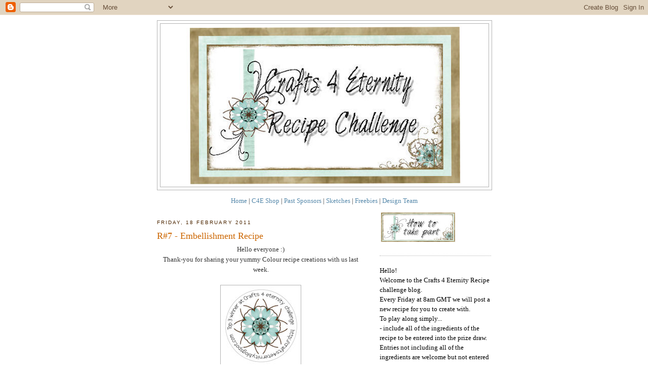

--- FILE ---
content_type: text/html; charset=UTF-8
request_url: http://crafts4eternity.blogspot.com/2011/02/r7-embellishment-recipe.html
body_size: 16220
content:
<!DOCTYPE html>
<html dir='ltr' xmlns='http://www.w3.org/1999/xhtml' xmlns:b='http://www.google.com/2005/gml/b' xmlns:data='http://www.google.com/2005/gml/data' xmlns:expr='http://www.google.com/2005/gml/expr'>
<head>
<link href='https://www.blogger.com/static/v1/widgets/2944754296-widget_css_bundle.css' rel='stylesheet' type='text/css'/>
<meta content='text/html; charset=UTF-8' http-equiv='Content-Type'/>
<meta content='blogger' name='generator'/>
<link href='http://crafts4eternity.blogspot.com/favicon.ico' rel='icon' type='image/x-icon'/>
<link href='http://crafts4eternity.blogspot.com/2011/02/r7-embellishment-recipe.html' rel='canonical'/>
<link rel="alternate" type="application/atom+xml" title="crafts 4 eternity - Atom" href="http://crafts4eternity.blogspot.com/feeds/posts/default" />
<link rel="alternate" type="application/rss+xml" title="crafts 4 eternity - RSS" href="http://crafts4eternity.blogspot.com/feeds/posts/default?alt=rss" />
<link rel="service.post" type="application/atom+xml" title="crafts 4 eternity - Atom" href="https://www.blogger.com/feeds/3299507276178071949/posts/default" />

<link rel="alternate" type="application/atom+xml" title="crafts 4 eternity - Atom" href="http://crafts4eternity.blogspot.com/feeds/4346124047400595147/comments/default" />
<!--Can't find substitution for tag [blog.ieCssRetrofitLinks]-->
<link href='https://blogger.googleusercontent.com/img/b/R29vZ2xl/AVvXsEgNgOn_2vFbntaXYOH6bSQ365wYDGdhms7QVZJE4IF4oIE5XkyfyII_dzL8JYQg2qHFqY5GHDhkAABCj6H8eiTq0aA6ccJhNuBiaHcfEfe3GUrbztRyvYUEdPJjg6UN6mNQMMgIetc1dfU2/s1600/C4E_top3.jpg' rel='image_src'/>
<meta content='http://crafts4eternity.blogspot.com/2011/02/r7-embellishment-recipe.html' property='og:url'/>
<meta content='R#7 - Embellishment Recipe' property='og:title'/>
<meta content='Hello everyone :) Thank-you for sharing your yummy Colour recipe creations with us last week.  R#6 Top 3 1. #17 Bernadet 2. #38 Andrea W 3. ...' property='og:description'/>
<meta content='https://blogger.googleusercontent.com/img/b/R29vZ2xl/AVvXsEgNgOn_2vFbntaXYOH6bSQ365wYDGdhms7QVZJE4IF4oIE5XkyfyII_dzL8JYQg2qHFqY5GHDhkAABCj6H8eiTq0aA6ccJhNuBiaHcfEfe3GUrbztRyvYUEdPJjg6UN6mNQMMgIetc1dfU2/w1200-h630-p-k-no-nu/C4E_top3.jpg' property='og:image'/>
<title>crafts 4 eternity: R#7 - Embellishment Recipe</title>
<style id='page-skin-1' type='text/css'><!--
/*
-----------------------------------------------
Blogger Template Style
Name:     Minima
Date:     26 Feb 2004
Updated by: Blogger Team
----------------------------------------------- */
/* Use this with templates/template-twocol.html */
body {
background:#ffffff;
margin:0;
color:#333333;
font:x-small Georgia Serif;
font-size/* */:/**/small;
font-size: /**/small;
text-align: center;
}
a:link {
color:#5588aa;
text-decoration:none;
}
a:visited {
color:#999999;
text-decoration:none;
}
a:hover {
color:#cc6600;
text-decoration:underline;
}
a img {
border-width:0;
}
/* Header
-----------------------------------------------
*/
#header-wrapper {
width:660px;
margin:0 auto 10px;
border:1px solid #b3b3b3;
}
#header-inner {
background-position: center;
margin-left: auto;
margin-right: auto;
}
#header {
margin: 5px;
border: 1px solid #b3b3b3;
text-align: center;
color:#666666;
}
#header h1 {
margin:5px 5px 0;
padding:15px 20px .25em;
line-height:1.2em;
text-transform:uppercase;
letter-spacing:.2em;
font: normal normal 200% Georgia, Serif;
}
#header a {
color:#666666;
text-decoration:none;
}
#header a:hover {
color:#666666;
}
#header .description {
margin:0 5px 5px;
padding:0 20px 15px;
max-width:700px;
text-transform:uppercase;
letter-spacing:.2em;
line-height: 1.4em;
font: normal normal 78% 'Trebuchet MS', Trebuchet, Arial, Verdana, Sans-serif;
color: #999999;
}
#header img {
margin-left: auto;
margin-right: auto;
}
/* Outer-Wrapper
----------------------------------------------- */
#outer-wrapper {
width: 660px;
margin:0 auto;
padding:10px;
text-align:left;
font: normal normal 100% Georgia, Times, serif;
}
#main-wrapper {
width: 410px;
float: left;
word-wrap: break-word; /* fix for long text breaking sidebar float in IE */
overflow: hidden;     /* fix for long non-text content breaking IE sidebar float */
}
#sidebar-wrapper {
width: 220px;
float: right;
word-wrap: break-word; /* fix for long text breaking sidebar float in IE */
overflow: hidden;      /* fix for long non-text content breaking IE sidebar float */
}
/* Headings
----------------------------------------------- */
h2 {
margin:1.5em 0 .75em;
font:normal normal 78% 'Trebuchet MS',Trebuchet,Arial,Verdana,Sans-serif;
line-height: 1.4em;
text-transform:uppercase;
letter-spacing:.2em;
color:#4c2600;
}
/* Posts
-----------------------------------------------
*/
h2.date-header {
margin:1.5em 0 .5em;
}
.post {
margin:.5em 0 1.5em;
border-bottom:1px dotted #b3b3b3;
padding-bottom:1.5em;
}
.post h3 {
margin:.25em 0 0;
padding:0 0 4px;
font-size:140%;
font-weight:normal;
line-height:1.4em;
color:#cc6600;
}
.post h3 a, .post h3 a:visited, .post h3 strong {
display:block;
text-decoration:none;
color:#cc6600;
font-weight:normal;
}
.post h3 strong, .post h3 a:hover {
color:#333333;
}
.post-body {
margin:0 0 .75em;
line-height:1.6em;
}
.post-body blockquote {
line-height:1.3em;
}
.post-footer {
margin: .75em 0;
color:#4c2600;
text-transform:uppercase;
letter-spacing:.1em;
font: normal normal 78% 'Trebuchet MS', Trebuchet, Arial, Verdana, Sans-serif;
line-height: 1.4em;
}
.comment-link {
margin-left:.6em;
}
.post img, table.tr-caption-container {
padding:4px;
border:1px solid #b3b3b3;
}
.tr-caption-container img {
border: none;
padding: 0;
}
.post blockquote {
margin:1em 20px;
}
.post blockquote p {
margin:.75em 0;
}
/* Comments
----------------------------------------------- */
#comments h4 {
margin:1em 0;
font-weight: bold;
line-height: 1.4em;
text-transform:uppercase;
letter-spacing:.2em;
color: #4c2600;
}
#comments-block {
margin:1em 0 1.5em;
line-height:1.6em;
}
#comments-block .comment-author {
margin:.5em 0;
}
#comments-block .comment-body {
margin:.25em 0 0;
}
#comments-block .comment-footer {
margin:-.25em 0 2em;
line-height: 1.4em;
text-transform:uppercase;
letter-spacing:.1em;
}
#comments-block .comment-body p {
margin:0 0 .75em;
}
.deleted-comment {
font-style:italic;
color:gray;
}
#blog-pager-newer-link {
float: left;
}
#blog-pager-older-link {
float: right;
}
#blog-pager {
text-align: center;
}
.feed-links {
clear: both;
line-height: 2.5em;
}
/* Sidebar Content
----------------------------------------------- */
.sidebar {
color: #000000;
line-height: 1.5em;
}
.sidebar ul {
list-style:none;
margin:0 0 0;
padding:0 0 0;
}
.sidebar li {
margin:0;
padding-top:0;
padding-right:0;
padding-bottom:.25em;
padding-left:15px;
text-indent:-15px;
line-height:1.5em;
}
.sidebar .widget, .main .widget {
border-bottom:1px dotted #b3b3b3;
margin:0 0 1.5em;
padding:0 0 1.5em;
}
.main .Blog {
border-bottom-width: 0;
}
/* Profile
----------------------------------------------- */
.profile-img {
float: left;
margin-top: 0;
margin-right: 5px;
margin-bottom: 5px;
margin-left: 0;
padding: 4px;
border: 1px solid #b3b3b3;
}
.profile-data {
margin:0;
text-transform:uppercase;
letter-spacing:.1em;
font: normal normal 78% 'Trebuchet MS', Trebuchet, Arial, Verdana, Sans-serif;
color: #4c2600;
font-weight: bold;
line-height: 1.6em;
}
.profile-datablock {
margin:.5em 0 .5em;
}
.profile-textblock {
margin: 0.5em 0;
line-height: 1.6em;
}
.profile-link {
font: normal normal 78% 'Trebuchet MS', Trebuchet, Arial, Verdana, Sans-serif;
text-transform: uppercase;
letter-spacing: .1em;
}
/* Footer
----------------------------------------------- */
#footer {
width:660px;
clear:both;
margin:0 auto;
padding-top:15px;
line-height: 1.6em;
text-transform:uppercase;
letter-spacing:.1em;
text-align: center;
}

--></style>
<link href='https://www.blogger.com/dyn-css/authorization.css?targetBlogID=3299507276178071949&amp;zx=caed7892-9e4a-472f-9613-73ee67e5027b' media='none' onload='if(media!=&#39;all&#39;)media=&#39;all&#39;' rel='stylesheet'/><noscript><link href='https://www.blogger.com/dyn-css/authorization.css?targetBlogID=3299507276178071949&amp;zx=caed7892-9e4a-472f-9613-73ee67e5027b' rel='stylesheet'/></noscript>
<meta name='google-adsense-platform-account' content='ca-host-pub-1556223355139109'/>
<meta name='google-adsense-platform-domain' content='blogspot.com'/>

</head>
<body>
<div class='navbar section' id='navbar'><div class='widget Navbar' data-version='1' id='Navbar1'><script type="text/javascript">
    function setAttributeOnload(object, attribute, val) {
      if(window.addEventListener) {
        window.addEventListener('load',
          function(){ object[attribute] = val; }, false);
      } else {
        window.attachEvent('onload', function(){ object[attribute] = val; });
      }
    }
  </script>
<div id="navbar-iframe-container"></div>
<script type="text/javascript" src="https://apis.google.com/js/platform.js"></script>
<script type="text/javascript">
      gapi.load("gapi.iframes:gapi.iframes.style.bubble", function() {
        if (gapi.iframes && gapi.iframes.getContext) {
          gapi.iframes.getContext().openChild({
              url: 'https://www.blogger.com/navbar/3299507276178071949?po\x3d4346124047400595147\x26origin\x3dhttp://crafts4eternity.blogspot.com',
              where: document.getElementById("navbar-iframe-container"),
              id: "navbar-iframe"
          });
        }
      });
    </script><script type="text/javascript">
(function() {
var script = document.createElement('script');
script.type = 'text/javascript';
script.src = '//pagead2.googlesyndication.com/pagead/js/google_top_exp.js';
var head = document.getElementsByTagName('head')[0];
if (head) {
head.appendChild(script);
}})();
</script>
</div></div>
<div id='outer-wrapper'><div id='wrap2'>
<!-- skip links for text browsers -->
<span id='skiplinks' style='display:none;'>
<a href='#main'>skip to main </a> |
      <a href='#sidebar'>skip to sidebar</a>
</span>
<div id='header-wrapper'>
<div class='header section' id='header'><div class='widget Header' data-version='1' id='Header1'>
<div id='header-inner'>
<a href='http://crafts4eternity.blogspot.com/' style='display: block'>
<img alt='crafts 4 eternity' height='322px; ' id='Header1_headerimg' src='https://blogger.googleusercontent.com/img/b/R29vZ2xl/AVvXsEjM4vjcGHI6nWzHXCohwiNfJWoQBTqlMaznU9d7zoxb4qVaHwAtPrxtJ6s2dnjrP0YVjsjkal-z3FxgADlXckeF58nC7cMfLEtF7NxubeGxq5y6KFSYB_4_bMY2lZrG_pD-tK1eVZEUDNl-/s660/recipe_blog_header.jpg' style='display: block' width='546px; '/>
</a>
</div>
</div></div>
</div>
<div id='content-wrapper'>
<div id='crosscol-wrapper' style='text-align:center'>
<div class='crosscol section' id='crosscol'><div class='widget HTML' data-version='1' id='HTML9'>
<div class='widget-content'>
<center><p class="navigation-bar"><a href="http://crafts4eternity.blogspot.co.uk">Home</a> | <a href="http://www.crafts4eternity.co.uk">C4E Shop</a> | <a href="http://crafts4eternity.blogspot.co.uk/p/past-sponsors.html">Past Sponsors</a> | <a href="http://www.crafts4eternity.co.uk/sketch_books">Sketches</a> | <a href="http://crafts4eternity.blogspot.co.uk/p/freebies.html">Freebies</a> | <a href="http://crafts4eternity.blogspot.co.uk/p/past-dt.html">Design Team</a></p></center>
</div>
<div class='clear'></div>
</div><div class='widget HTML' data-version='1' id='HTML4'>
<div class='widget-content'>
<script type="text/javascript" src="//assets.pinterest.com/js/pinit.js"
    data-pin-hover="true"
></script>
</div>
<div class='clear'></div>
</div></div>
</div>
<div id='main-wrapper'>
<div class='main section' id='main'><div class='widget Blog' data-version='1' id='Blog1'>
<div class='blog-posts hfeed'>

          <div class="date-outer">
        
<h2 class='date-header'><span>Friday, 18 February 2011</span></h2>

          <div class="date-posts">
        
<div class='post-outer'>
<div class='post hentry uncustomized-post-template' itemprop='blogPost' itemscope='itemscope' itemtype='http://schema.org/BlogPosting'>
<meta content='https://blogger.googleusercontent.com/img/b/R29vZ2xl/AVvXsEgNgOn_2vFbntaXYOH6bSQ365wYDGdhms7QVZJE4IF4oIE5XkyfyII_dzL8JYQg2qHFqY5GHDhkAABCj6H8eiTq0aA6ccJhNuBiaHcfEfe3GUrbztRyvYUEdPJjg6UN6mNQMMgIetc1dfU2/s1600/C4E_top3.jpg' itemprop='image_url'/>
<meta content='3299507276178071949' itemprop='blogId'/>
<meta content='4346124047400595147' itemprop='postId'/>
<a name='4346124047400595147'></a>
<h3 class='post-title entry-title' itemprop='name'>
R#7 - Embellishment Recipe
</h3>
<div class='post-header'>
<div class='post-header-line-1'></div>
</div>
<div class='post-body entry-content' id='post-body-4346124047400595147' itemprop='description articleBody'>
<div class="separator" style="clear: both; text-align: center;">Hello everyone :)</div><div class="separator" style="clear: both; text-align: center;">Thank-you for sharing your yummy Colour recipe creations with us last week.</div><div class="separator" style="clear: both; text-align: center;"><br />
</div><div class="separator" style="clear: both; text-align: center;"><a href="https://blogger.googleusercontent.com/img/b/R29vZ2xl/AVvXsEgNgOn_2vFbntaXYOH6bSQ365wYDGdhms7QVZJE4IF4oIE5XkyfyII_dzL8JYQg2qHFqY5GHDhkAABCj6H8eiTq0aA6ccJhNuBiaHcfEfe3GUrbztRyvYUEdPJjg6UN6mNQMMgIetc1dfU2/s1600/C4E_top3.jpg" imageanchor="1" style="margin-left: 1em; margin-right: 1em;"><img border="0" src="https://blogger.googleusercontent.com/img/b/R29vZ2xl/AVvXsEgNgOn_2vFbntaXYOH6bSQ365wYDGdhms7QVZJE4IF4oIE5XkyfyII_dzL8JYQg2qHFqY5GHDhkAABCj6H8eiTq0aA6ccJhNuBiaHcfEfe3GUrbztRyvYUEdPJjg6UN6mNQMMgIetc1dfU2/s1600/C4E_top3.jpg" /></a></div><div class="separator" style="clear: both; text-align: center;"><span class="Apple-style-span" style="color: #134f5c; font-size: large;"><u><b>R#6 Top 3</b></u></span></div><div class="separator" style="clear: both; text-align: center;"><span class="Apple-style-span" style="color: #45818e; font-size: large;"><b>1. #17 Bernadet </b></span></div><div class="separator" style="clear: both; text-align: center;"><span class="Apple-style-span" style="color: #45818e; font-size: large;"><b>2. #38 Andrea W</b></span></div><div class="separator" style="clear: both; text-align: center;"><span class="Apple-style-span" style="color: #45818e; font-size: large;"><b>3. #40 Catherine</b></span></div><br />
<div class="separator" style="clear: both; text-align: center;"><a href="https://blogger.googleusercontent.com/img/b/R29vZ2xl/AVvXsEhCTNNCqfMCU3SBtaWv0JVbFqeCdkkcMCs58w3Ti1-onGlTXvedJi9lbm2EXfZ_KPbs2igTAGxUakR_uhD6BiTj73ZxEXfCilGoPmo59LKVzElgO8mTJa4X70d5TGDIwI6rTilPL75tFzRI/s1600/c4e-recipe-winner.jpg" imageanchor="1" style="margin-left: 1em; margin-right: 1em;"><img border="0" src="https://blogger.googleusercontent.com/img/b/R29vZ2xl/AVvXsEhCTNNCqfMCU3SBtaWv0JVbFqeCdkkcMCs58w3Ti1-onGlTXvedJi9lbm2EXfZ_KPbs2igTAGxUakR_uhD6BiTj73ZxEXfCilGoPmo59LKVzElgO8mTJa4X70d5TGDIwI6rTilPL75tFzRI/s1600/c4e-recipe-winner.jpg" /></a></div><div class="separator" style="clear: both; text-align: center;"><span class="Apple-style-span" style="color: #134f5c; font-size: x-large;"><u><b>R#6 WINNER</b></u></span></div><div class="separator" style="clear: both; text-align: center;">chosen randomly</div><div class="separator" style="clear: both; text-align: center;"><span class="Apple-style-span" style="color: #45818e; font-size: x-large;"><b>#19 SAM/SPARKLY MOO!!!</b></span></div><div class="separator" style="clear: both; text-align: center;"><br />
</div><div class="separator" style="clear: both; text-align: center;">Congratulations! Please email your postal address to me (Michele) at mleppard06@aol.com and grab the badge above for your blog.</div><div class="separator" style="clear: both; text-align: center;"><br />
</div><div class="separator" style="clear: both; text-align: center;">This week we are sponsored by our regular sponsor Crafty Sentiments Designs who are offering this fabulous Digital stamp prize</div><div class="separator" style="clear: both; text-align: center;"><a href="https://blogger.googleusercontent.com/img/b/R29vZ2xl/AVvXsEh1cHcFhGAocMESJmO3g7uO9sgm0RWqa8P2jZMHMGepW71uRerPxD8ilNg78flI3L6oDVlNG40jMPWcC8PUpwS101Mac0ujZULNUIeXPXXAcmpafJ_hPM20YwMxacf4GQjdfmvSSrj1eeCP/s1600/Bear+with+flowers+watermark.jpg" imageanchor="1" style="margin-left: 1em; margin-right: 1em;"><img border="0" height="304" src="https://blogger.googleusercontent.com/img/b/R29vZ2xl/AVvXsEh1cHcFhGAocMESJmO3g7uO9sgm0RWqa8P2jZMHMGepW71uRerPxD8ilNg78flI3L6oDVlNG40jMPWcC8PUpwS101Mac0ujZULNUIeXPXXAcmpafJ_hPM20YwMxacf4GQjdfmvSSrj1eeCP/s320/Bear+with+flowers+watermark.jpg" width="320" /></a></div><div class="separator" style="clear: both; text-align: center;"><span class="Apple-style-span" style="color: #134f5c; font-size: x-large;"><u><b>Recipe #7 </b></u></span></div><div class="separator" style="clear: both; text-align: center;"><u><b><span class="Apple-style-span" style="color: #45818e;">Embellishment recipe</span></b></u></div><div class="separator" style="clear: both; text-align: center;">To be entered into the draw please include all of the following recipe ingredients on your project</div><div class="separator" style="clear: both; text-align: center;"><span class="Apple-style-span" style="color: #45818e; font-size: x-large;"><b>1. Hearts</b></span></div><div class="separator" style="clear: both; text-align: center;"><span class="Apple-style-span" style="color: #45818e; font-size: x-large;"><b>2. Glitter</b></span></div><div class="separator" style="clear: both; text-align: center;"><span class="Apple-style-span" style="color: #45818e; font-size: x-large;"><b>3. Pins</b></span></div><div class="separator" style="clear: both; text-align: center;"><br />
</div><div class="separator" style="clear: both; text-align: center;"><br />
</div><div class="separator" style="clear: both; text-align: center;"><span class="Apple-style-span" style="color: #134f5c; font-size: x-large;"><u><b>DT GALLERY</b></u></span></div><div class="separator" style="clear: both; text-align: center;"><br />
</div><div class="separator" style="clear: both; text-align: center;">Pinky</div><div class="separator" style="clear: both; text-align: center;"><a href="https://blogger.googleusercontent.com/img/b/R29vZ2xl/AVvXsEi8U2qrQ6bZ_gYYwrJoI4MrBneFfSawVI_d_Or2Lx5DnadBsFlEyi-VqOt_NO0q-15Bt2hUT8VUyM0u7_N3h-vVQm_b4IRCtVh0qih_jS_JhYtIdwWrpyYRO3_Ff113YN1ag39RW_rj1Bg/s1600/embellishment.JPG" imageanchor="1" style="margin-left: 1em; margin-right: 1em;"><img border="0" height="400" src="https://blogger.googleusercontent.com/img/b/R29vZ2xl/AVvXsEi8U2qrQ6bZ_gYYwrJoI4MrBneFfSawVI_d_Or2Lx5DnadBsFlEyi-VqOt_NO0q-15Bt2hUT8VUyM0u7_N3h-vVQm_b4IRCtVh0qih_jS_JhYtIdwWrpyYRO3_Ff113YN1ag39RW_rj1Bg/s400/embellishment.JPG" width="300" /></a></div><div class="separator" style="clear: both; text-align: center;"><br />
</div><div class="separator" style="clear: both; text-align: center;"><br />
</div><div class="separator" style="clear: both; text-align: center;">Michele</div><div class="separator" style="clear: both; text-align: center;"><a href="https://blogger.googleusercontent.com/img/b/R29vZ2xl/AVvXsEh2eCaCz-_mV044yneXDLOq7a_QC9wgfRYeqjS9yKrmKg60kwV-Vk8IwE3TBl_yNuXpiPbZGGSJcFme92FhGqyfmb0P0P68OHMQsgQ_pyOV-JRNSzV-I0x0-4hQn70c14llWCIb7blh9fHD/s1600/100_5067.JPG" imageanchor="1" style="margin-left: 1em; margin-right: 1em;"><img border="0" height="303" src="https://blogger.googleusercontent.com/img/b/R29vZ2xl/AVvXsEh2eCaCz-_mV044yneXDLOq7a_QC9wgfRYeqjS9yKrmKg60kwV-Vk8IwE3TBl_yNuXpiPbZGGSJcFme92FhGqyfmb0P0P68OHMQsgQ_pyOV-JRNSzV-I0x0-4hQn70c14llWCIb7blh9fHD/s320/100_5067.JPG" width="320" /></a></div><div class="separator" style="clear: both; text-align: center;"><br />
</div><div class="separator" style="clear: both; text-align: center;">Andie</div><div class="separator" style="clear: both; text-align: center;"><a href="https://blogger.googleusercontent.com/img/b/R29vZ2xl/AVvXsEjk1b0cBLXyto44k5q4dX-ERw8BwXOrR7EhiwmcIJ5bfRIXqpEUe4oLoZ_3lXDIjKGkYMMC90zWnJoi_iyhSf-2fyZ6W2paKgzbuDily5vITR9DyqetMlVhYlqLVMa2p7UeClNXILlZFxaG/s1600/SNV33286.JPG" imageanchor="1" style="margin-left: 1em; margin-right: 1em;"><img border="0" height="320" j6="true" src="https://blogger.googleusercontent.com/img/b/R29vZ2xl/AVvXsEjk1b0cBLXyto44k5q4dX-ERw8BwXOrR7EhiwmcIJ5bfRIXqpEUe4oLoZ_3lXDIjKGkYMMC90zWnJoi_iyhSf-2fyZ6W2paKgzbuDily5vITR9DyqetMlVhYlqLVMa2p7UeClNXILlZFxaG/s320/SNV33286.JPG" width="300" /></a></div><div class="separator" style="clear: both; text-align: center;"><br />
</div><div class="separator" style="clear: both; text-align: center;">Suzette</div><div class="separator" style="clear: both; text-align: center;"><a href="https://blogger.googleusercontent.com/img/b/R29vZ2xl/AVvXsEggNgR9nBV_L3JHENVxlsL6otGQdgOvoBqYvhNQtbN8YKxkG41PmC4UM4dLGu4gN7kJAAJBeqgGaXlZcLhbcyiVvbs1afUhhsbRYpOFCKRQq3ydJ6Wllh_KZiI9WGO4ZF3Q1umYrsbh124/s1600/DSCF5104.jpg" imageanchor="1" style="margin-left: 1em; margin-right: 1em;"><img border="0" height="312" j6="true" src="https://blogger.googleusercontent.com/img/b/R29vZ2xl/AVvXsEggNgR9nBV_L3JHENVxlsL6otGQdgOvoBqYvhNQtbN8YKxkG41PmC4UM4dLGu4gN7kJAAJBeqgGaXlZcLhbcyiVvbs1afUhhsbRYpOFCKRQq3ydJ6Wllh_KZiI9WGO4ZF3Q1umYrsbh124/s320/DSCF5104.jpg" width="320" /></a></div><div class="separator" style="clear: both; text-align: center;">Michele S.</div><br />
<a href="http://1.bp.blogspot.com/-FJwfBqIrzmc/TV3GAxSGd2I/AAAAAAAABFo/-dFyi1NDrSQ/s1600/IMG_0614_copy.jpg" onblur="try {parent.deselectBloggerImageGracefully();} catch(e) {}"><img alt="" border="0" id="BLOGGER_PHOTO_ID_5574829630286100322" src="http://1.bp.blogspot.com/-FJwfBqIrzmc/TV3GAxSGd2I/AAAAAAAABFo/-dFyi1NDrSQ/s320/IMG_0614_copy.jpg" style="display: block; height: 307px; margin: 0px auto 10px; text-align: center; width: 320px;" /></a><br />
<br />
<div style="text-align: center;"><a href="http://havingameday.blogspot.com/2011/02/heureux-anniversaire.html#axzz1Edwmt61F">keeley</a></div><div class="separator" style="clear: both; text-align: center;"><a href="https://blogger.googleusercontent.com/img/b/R29vZ2xl/AVvXsEjYNrPxmeQlmxra2p70YbkbjcoTjcXD95Oju0gDdBFwM8xXIGIpB8kL4Pn5a3VLhKRcS9eoTPgqSuFnf3lnQlZYjL7YaQzVu4GhvBnrlvi3uK1GhlvWyHjzy2i4y_wr8LA-9SPQYT5YvbkV/s1600/P2217756_2.JPG" imageanchor="1" style="margin-left: 1em; margin-right: 1em;"><img border="0" height="283" src="https://blogger.googleusercontent.com/img/b/R29vZ2xl/AVvXsEjYNrPxmeQlmxra2p70YbkbjcoTjcXD95Oju0gDdBFwM8xXIGIpB8kL4Pn5a3VLhKRcS9eoTPgqSuFnf3lnQlZYjL7YaQzVu4GhvBnrlvi3uK1GhlvWyHjzy2i4y_wr8LA-9SPQYT5YvbkV/s320/P2217756_2.JPG" width="320" /></a></div><div style="text-align: center;"><br />
</div><div class="separator" style="clear: both; text-align: center;"><br />
</div><div class="separator" style="clear: both; text-align: center;"><br />
</div><div class="separator" style="clear: both; text-align: center;">Have a great week!</div><script src="http://www.inlinkz.com/cs.php?id=35508">
</script>
<div style='clear: both;'></div>
</div>
<div class='post-footer'>
<div class='post-footer-line post-footer-line-1'>
<span class='post-author vcard'>
Posted by
<span class='fn' itemprop='author' itemscope='itemscope' itemtype='http://schema.org/Person'>
<meta content='https://www.blogger.com/profile/14062230630551177160' itemprop='url'/>
<a class='g-profile' href='https://www.blogger.com/profile/14062230630551177160' rel='author' title='author profile'>
<span itemprop='name'>michele</span>
</a>
</span>
</span>
<span class='post-timestamp'>
at
<meta content='http://crafts4eternity.blogspot.com/2011/02/r7-embellishment-recipe.html' itemprop='url'/>
<a class='timestamp-link' href='http://crafts4eternity.blogspot.com/2011/02/r7-embellishment-recipe.html' rel='bookmark' title='permanent link'><abbr class='published' itemprop='datePublished' title='2011-02-18T09:00:00Z'>09:00</abbr></a>
</span>
<span class='post-comment-link'>
</span>
<span class='post-icons'>
<span class='item-control blog-admin pid-736390012'>
<a href='https://www.blogger.com/post-edit.g?blogID=3299507276178071949&postID=4346124047400595147&from=pencil' title='Edit Post'>
<img alt='' class='icon-action' height='18' src='https://resources.blogblog.com/img/icon18_edit_allbkg.gif' width='18'/>
</a>
</span>
</span>
<div class='post-share-buttons goog-inline-block'>
</div>
</div>
<div class='post-footer-line post-footer-line-2'>
<span class='post-labels'>
</span>
</div>
<div class='post-footer-line post-footer-line-3'>
<span class='post-location'>
</span>
</div>
</div>
</div>
<div class='comments' id='comments'>
<a name='comments'></a>
<h4>2 comments:</h4>
<div id='Blog1_comments-block-wrapper'>
<dl class='avatar-comment-indent' id='comments-block'>
<dt class='comment-author ' id='c7409401432100142212'>
<a name='c7409401432100142212'></a>
<div class="avatar-image-container vcard"><span dir="ltr"><a href="https://www.blogger.com/profile/02805192937913921983" target="" rel="nofollow" onclick="" class="avatar-hovercard" id="av-7409401432100142212-02805192937913921983"><img src="https://resources.blogblog.com/img/blank.gif" width="35" height="35" class="delayLoad" style="display: none;" longdesc="//blogger.googleusercontent.com/img/b/R29vZ2xl/AVvXsEha9LvuP04ZshqTL8U2oIyRGmZpftAbHmTYTYkTk5L37ualS6mvWtNJBulLsp7-vrSfw7MdbzZ06zoT-ybgPGj8vtPXXGXXBy2rPNsNYzF4PaJ0oK-yqlmsYIlR5TJR5w/s45-c/IMG_2564.JPG" alt="" title="Rosemarie M.">

<noscript><img src="//blogger.googleusercontent.com/img/b/R29vZ2xl/AVvXsEha9LvuP04ZshqTL8U2oIyRGmZpftAbHmTYTYkTk5L37ualS6mvWtNJBulLsp7-vrSfw7MdbzZ06zoT-ybgPGj8vtPXXGXXBy2rPNsNYzF4PaJ0oK-yqlmsYIlR5TJR5w/s45-c/IMG_2564.JPG" width="35" height="35" class="photo" alt=""></noscript></a></span></div>
<a href='https://www.blogger.com/profile/02805192937913921983' rel='nofollow'>Rosemarie M.</a>
said...
</dt>
<dd class='comment-body' id='Blog1_cmt-7409401432100142212'>
<p>
I enjoyed doing my card with your embellishment recipe. It&#39;s my first time to use pins in my card and I love it!
</p>
</dd>
<dd class='comment-footer'>
<span class='comment-timestamp'>
<a href='http://crafts4eternity.blogspot.com/2011/02/r7-embellishment-recipe.html?showComment=1298444044838#c7409401432100142212' title='comment permalink'>
23 February, 2011
</a>
<span class='item-control blog-admin pid-1572324490'>
<a class='comment-delete' href='https://www.blogger.com/comment/delete/3299507276178071949/7409401432100142212' title='Delete Comment'>
<img src='https://resources.blogblog.com/img/icon_delete13.gif'/>
</a>
</span>
</span>
</dd>
<dt class='comment-author ' id='c5978634019374573836'>
<a name='c5978634019374573836'></a>
<div class="avatar-image-container vcard"><span dir="ltr"><a href="https://www.blogger.com/profile/06819555015383351891" target="" rel="nofollow" onclick="" class="avatar-hovercard" id="av-5978634019374573836-06819555015383351891"><img src="https://resources.blogblog.com/img/blank.gif" width="35" height="35" class="delayLoad" style="display: none;" longdesc="//2.bp.blogspot.com/-r6gEfwuV474/ZwwSwq25lrI/AAAAAAAAagw/O0P529Wl5e8r_nETKbLR1BrIOGsQIW1-ACK4BGAYYCw/s35/20240824_031254.jpg" alt="" title="Sarah">

<noscript><img src="//2.bp.blogspot.com/-r6gEfwuV474/ZwwSwq25lrI/AAAAAAAAagw/O0P529Wl5e8r_nETKbLR1BrIOGsQIW1-ACK4BGAYYCw/s35/20240824_031254.jpg" width="35" height="35" class="photo" alt=""></noscript></a></span></div>
<a href='https://www.blogger.com/profile/06819555015383351891' rel='nofollow'>Sarah</a>
said...
</dt>
<dd class='comment-body' id='Blog1_cmt-5978634019374573836'>
<p>
Loved working with the recipe and getting inspiration from the DT. Thank you
</p>
</dd>
<dd class='comment-footer'>
<span class='comment-timestamp'>
<a href='http://crafts4eternity.blogspot.com/2011/02/r7-embellishment-recipe.html?showComment=1298557243353#c5978634019374573836' title='comment permalink'>
24 February, 2011
</a>
<span class='item-control blog-admin pid-131847351'>
<a class='comment-delete' href='https://www.blogger.com/comment/delete/3299507276178071949/5978634019374573836' title='Delete Comment'>
<img src='https://resources.blogblog.com/img/icon_delete13.gif'/>
</a>
</span>
</span>
</dd>
</dl>
</div>
<p class='comment-footer'>
<a href='https://www.blogger.com/comment/fullpage/post/3299507276178071949/4346124047400595147' onclick='javascript:window.open(this.href, "bloggerPopup", "toolbar=0,location=0,statusbar=1,menubar=0,scrollbars=yes,width=640,height=500"); return false;'>Post a Comment</a>
</p>
</div>
</div>

        </div></div>
      
</div>
<div class='blog-pager' id='blog-pager'>
<span id='blog-pager-newer-link'>
<a class='blog-pager-newer-link' href='http://crafts4eternity.blogspot.com/2011/02/r8-technique-theme-recipe.html' id='Blog1_blog-pager-newer-link' title='Newer Post'>Newer Post</a>
</span>
<span id='blog-pager-older-link'>
<a class='blog-pager-older-link' href='http://crafts4eternity.blogspot.com/2011/02/r6-colour-recipe.html' id='Blog1_blog-pager-older-link' title='Older Post'>Older Post</a>
</span>
<a class='home-link' href='http://crafts4eternity.blogspot.com/'>Home</a>
</div>
<div class='clear'></div>
<div class='post-feeds'>
<div class='feed-links'>
Subscribe to:
<a class='feed-link' href='http://crafts4eternity.blogspot.com/feeds/4346124047400595147/comments/default' target='_blank' type='application/atom+xml'>Post Comments (Atom)</a>
</div>
</div>
</div></div>
</div>
<div id='sidebar-wrapper'>
<div class='sidebar section' id='sidebar'><div class='widget Image' data-version='1' id='Image15'>
<div class='widget-content'>
<img alt='' height='62' id='Image15_img' src='https://blogger.googleusercontent.com/img/b/R29vZ2xl/AVvXsEj_1ne6DBYB7W3LKvx2iquPu453g_xTTOM10TY908J41z2JOigMLt-sXum_lXrk_Ujis8rawNatqirU22fQPc-2ZkSagoqeT6xk7pAe681F9F3gGr5SEJJYNQYjOMHYlELsYRIvVCIDk5Om/s150/how2takepart.jpg' width='150'/>
<br/>
</div>
<div class='clear'></div>
</div><div class='widget Text' data-version='1' id='Text6'>
<div class='widget-content'>
Hello!<br/>Welcome to the Crafts 4 Eternity Recipe challenge blog.<br/>Every Friday at 8am GMT we will post a new recipe for you to create with.<br/>To play along simply...<br/>- include all of the ingredients of the recipe to be entered into the prize draw. Entries not including all of the ingredients are welcome but not entered into the draw.<br/>- you may enter up to 3 times with 3 different, new projects.<br/>- post your project on your blog with a link to our challenge.<br/>- leave us a link using the Inlinkz button.<br/>- if you do not have a blog you can email a picture of your project to crafts4eternity@aol.co.uk  This will be added to our Flickr gallery for everyone to view.<br/>-The challenge closes at MIDNIGHT GMT on Thursday.<br/>- Please consider removing word verification and having comment moderation only so that we can comment on your blog more easily, thank-you.<br/><br/>Thank-you<br/>The C4E Team<br/>
</div>
<div class='clear'></div>
</div><div class='widget Text' data-version='1' id='Text4'>
<div class='widget-content'>
<a href="http://www.flickr.com/photos/crafts4eternity/">Crafts 4 Eternity Flickr Gallery</a><br/>
</div>
<div class='clear'></div>
</div><div class='widget Image' data-version='1' id='Image2'>
<h2>Grab our tag!</h2>
<div class='widget-content'>
<a href='http://crafts4eternity.blogspot.com'>
<img alt='Grab our tag!' height='62' id='Image2_img' src='https://blogger.googleusercontent.com/img/b/R29vZ2xl/AVvXsEgxQg2UTezBy5-0B_mdmScTwmcnr9MzPwUmGO6GX5ycbrWjwehbODjZy9Y5Szo2sf4h_veY405RwrhK-6rt1Xv5eA0xA9gwNSG3wUwdlYwlof6thCEBRY0bm7QxzPxRbV93RX6O9OPdErOt/s150/blogtag2.jpg' width='150'/>
</a>
<br/>
</div>
<div class='clear'></div>
</div><div class='widget Text' data-version='1' id='Text2'>
<h2 class='title'>Copyright</h2>
<div class='widget-content'>
We love to share and inspire our readers but please do not use our creations for submissions to magazines, contests etc or for commercial gain.<br/>The content of this blog, unless stated otherwise is copyrighted to the individual designers and Crafts 4 Eternity. This includes text, photographs and designs.<br/><br/>
</div>
<div class='clear'></div>
</div><div class='widget Image' data-version='1' id='Image8'>
<div class='widget-content'>
<img alt='' height='86' id='Image8_img' src='https://blogger.googleusercontent.com/img/b/R29vZ2xl/AVvXsEiNnUAE7QRHCo0Zz3bxH5SgC5Cup6RjoGT6v59fEblaBBpFxnqp2lGExtoK97b94jaeb0syw2pOEKMvA5zWGataDbkv_5IMN_RDgE2_PRcaTEOhSLZuTvgizL8SB6t8j6l-FJjywsV1yfvQ/s150/dt_title_tag.jpg' width='150'/>
<br/>
</div>
<div class='clear'></div>
</div><div class='widget LinkList' data-version='1' id='LinkList2'>
<div class='widget-content'>
<ul>
<li><a href='http://thelilacdiary.blogspot.co.uk/'>Michele T - team Coordinator</a></li>
<li><a href='http://havingameday.blogspot.com/'>Keeley</a></li>
<li><a href='http://whimsicalcreations.blogspot.com/'>Michele</a></li>
<li><a href='http://scrapbookdeguylaine.blogspot.com/'>Guylaine</a></li>
<li><a href='http://trailsofpaper.blogspot.com/'>Mari</a></li>
<li><a href='http://maya3soleil.blogspot.ca/'>Julie</a></li>
<li><a href='http://unarcobalenodicolori.blogspot.it'>Francesca</a></li>
<li><a href='http://www.kefaunikat.com'>Kefa</a></li>
<li><a href='http://catherinessparemoment.blogspot.co.uk'>Catherine</a></li>
</ul>
<div class='clear'></div>
</div>
</div><div class='widget Text' data-version='1' id='Text3'>
<h2 class='title'>Sponsor our challenge</h2>
<div class='widget-content'>
If you would like to sponsor our challenge please contact Michele at crafts4eternity@aol.co.uk<br/><div><br/>Thanks<br/><br/></div>
</div>
<div class='clear'></div>
</div><div class='widget Text' data-version='1' id='Text1'>
<div class='widget-content'>
<b>2015 Sponsors</b><br />
</div>
<div class='clear'></div>
</div><div class='widget Image' data-version='1' id='Image27'>
<h2>crafts 4 eternity</h2>
<div class='widget-content'>
<a href='www.crafts4eternity.co.uk'>
<img alt='crafts 4 eternity' height='137' id='Image27_img' src='https://blogger.googleusercontent.com/img/b/R29vZ2xl/AVvXsEg2oPGnl_9C8ZmtEfyAqJvvnN5mEvzcxUZ-62ysusQN1YfiFpg11h_8bviUZYAQFH_gtCyH-1rjLL1-MAoc9m7nfU5qS7rnhLITLwPE2ESQWqtKZLVfb5iUgNyeSIPT3j6F8C95M2BhLnQj/s220/c4e_store_tag.jpg' width='220'/>
</a>
<br/>
</div>
<div class='clear'></div>
</div><div class='widget Image' data-version='1' id='Image24'>
<h2>sassy studio designs</h2>
<div class='widget-content'>
<a href='http://buysassystudiodesigns.blogspot.co.uk/'>
<img alt='sassy studio designs' height='170' id='Image24_img' src='https://blogger.googleusercontent.com/img/b/R29vZ2xl/AVvXsEgg1gsuQtzaVm_VfydVlFpBXsEqzEJhj5YW_1esbjIXr_7bv5_Gy0cmOrJBFzDrNlL_zmbLfT0Bp8rQhJ-ztpSwkTbhyBLdsLVgJD6XJUKwj8wQb6ElV_87y2w0egDRLgVOyxBnsB4gPfio/s220/sassy+studio.png' width='220'/>
</a>
<br/>
</div>
<div class='clear'></div>
</div><div class='widget Image' data-version='1' id='Image14'>
<h2>stamping all day</h2>
<div class='widget-content'>
<a href='http://www.stampingallday.co.uk/stampingalldayshopfront/'>
<img alt='stamping all day' height='138' id='Image14_img' src='https://blogger.googleusercontent.com/img/b/R29vZ2xl/AVvXsEjoK_4ztzwiDpg9Y0IyHp-iY0DkZV8s0ItFU7A2PU_0CN82LT47wgSlvbuz9WVyZD8pimlJ6Vxiq0wYiVrpP2ieKyUAxt_dWob-1EnAGRl9FA9vU8VjCrlxAJ6curw1vJ1KqvxmUJAVpUk/s220/shop+logo.jpg' width='220'/>
</a>
<br/>
</div>
<div class='clear'></div>
</div><div class='widget Image' data-version='1' id='Image6'>
<h2>di's digi downloads</h2>
<div class='widget-content'>
<a href='http://www.disdigistamps.com'>
<img alt='di&#39;s digi downloads' height='198' id='Image6_img' src='https://blogger.googleusercontent.com/img/b/R29vZ2xl/AVvXsEj3VSiJd05vkNiQInJ1M_AJeLItVU0fYxlgHcOF4nCMUXKGhviFkDVC9b7zh8r_GsDHacLqQTg9Qm7ISOGp2C7JL-C9-Ghvn18DvU0vxa4FwUsYGpStzE6hI8t6AqU3aoLXHeqZ9wH1r1aO/s1600/didigibadge.jpg' width='220'/>
</a>
<br/>
</div>
<div class='clear'></div>
</div><div class='widget Image' data-version='1' id='Image10'>
<h2>the stamping boutique</h2>
<div class='widget-content'>
<a href='http://www.thestampingboutique.com/'>
<img alt='the stamping boutique' height='150' id='Image10_img' src='https://blogger.googleusercontent.com/img/b/R29vZ2xl/AVvXsEhP0RBdqxKvK9_g4iLhbcHNORzIlKezYsPOf7F2g2KfVzs9jTXO3ahlZ2cUG4Cv51YVnVaTvJcLBykuNHP_D3G4uTXJ9xY49m2e1GOyjCv0N656rE6q8pWnQlHKSMJhZHev9g1H0eRZAoVg/s1600/the+stamping+boutique.jpg' width='150'/>
</a>
<br/>
</div>
<div class='clear'></div>
</div><div class='widget Image' data-version='1' id='Image7'>
<h2>Tweeting on Twitter!</h2>
<div class='widget-content'>
<a href='http://twitter.com/crafts4eternity'>
<img alt='Tweeting on Twitter!' height='106' id='Image7_img' src='https://blogger.googleusercontent.com/img/b/R29vZ2xl/AVvXsEhridwLwut3qVsxhH_TBKjdbNzaWl7bozdfsMEKz-d67-lt6884krA2NsylhfxRE-gb4gPmTO7lrVmuZGQuE8Ruvkw0K_HkA5-Yd5GypDmCafwYRqqawVKs8RTI8lwBtJzZ7psRoMu4X85-/s220/untitled.bmp' width='92'/>
</a>
<br/>
</div>
<div class='clear'></div>
</div><div class='widget Followers' data-version='1' id='Followers1'>
<h2 class='title'>Followers</h2>
<div class='widget-content'>
<div id='Followers1-wrapper'>
<div style='margin-right:2px;'>
<div><script type="text/javascript" src="https://apis.google.com/js/platform.js"></script>
<div id="followers-iframe-container"></div>
<script type="text/javascript">
    window.followersIframe = null;
    function followersIframeOpen(url) {
      gapi.load("gapi.iframes", function() {
        if (gapi.iframes && gapi.iframes.getContext) {
          window.followersIframe = gapi.iframes.getContext().openChild({
            url: url,
            where: document.getElementById("followers-iframe-container"),
            messageHandlersFilter: gapi.iframes.CROSS_ORIGIN_IFRAMES_FILTER,
            messageHandlers: {
              '_ready': function(obj) {
                window.followersIframe.getIframeEl().height = obj.height;
              },
              'reset': function() {
                window.followersIframe.close();
                followersIframeOpen("https://www.blogger.com/followers/frame/3299507276178071949?colors\x3dCgt0cmFuc3BhcmVudBILdHJhbnNwYXJlbnQaByMwMDAwMDAiByM1NTg4YWEqByNmZmZmZmYyByNjYzY2MDA6ByMwMDAwMDBCByM1NTg4YWFKByM5OTk5OTlSByM1NTg4YWFaC3RyYW5zcGFyZW50\x26pageSize\x3d21\x26hl\x3den-GB\x26origin\x3dhttp://crafts4eternity.blogspot.com");
              },
              'open': function(url) {
                window.followersIframe.close();
                followersIframeOpen(url);
              }
            }
          });
        }
      });
    }
    followersIframeOpen("https://www.blogger.com/followers/frame/3299507276178071949?colors\x3dCgt0cmFuc3BhcmVudBILdHJhbnNwYXJlbnQaByMwMDAwMDAiByM1NTg4YWEqByNmZmZmZmYyByNjYzY2MDA6ByMwMDAwMDBCByM1NTg4YWFKByM5OTk5OTlSByM1NTg4YWFaC3RyYW5zcGFyZW50\x26pageSize\x3d21\x26hl\x3den-GB\x26origin\x3dhttp://crafts4eternity.blogspot.com");
  </script></div>
</div>
</div>
<div class='clear'></div>
</div>
</div><div class='widget Image' data-version='1' id='Image1'>
<h2>Visit the C4E Shop</h2>
<div class='widget-content'>
<a href='http://www.crafts4eternity.co.uk'>
<img alt='Visit the C4E Shop' height='93' id='Image1_img' src='https://blogger.googleusercontent.com/img/b/R29vZ2xl/AVvXsEjWFJieilsNci26X5g3SeRR5QUdoSTLlDwKHOu4uNFiv-1bGLUTCCbUcsX2KyKiE6DQ4to_UTKPMgLk07J-HnYLofJrLNFoptsbT5vpvNiaTos9ww2b2T_SxLlFKJ_DRbjWI8LjvXaW4cBP/s150/c4e_store_tag.jpg' width='150'/>
</a>
<br/>
</div>
<div class='clear'></div>
</div><div class='widget Image' data-version='1' id='Image3'>
<h2>In The C4E Store!!!</h2>
<div class='widget-content'>
<a href='http://www.crafts4eternity.co.uk/crafts4eternitystore/cat_986283-Digital-Stamps.html'>
<img alt='In The C4E Store!!!' height='220' id='Image3_img' src='https://blogger.googleusercontent.com/img/b/R29vZ2xl/AVvXsEgsi-hKNTrctIVR-qECvSUAU5wUKJt_g9g_pKw9lJWzb9tVNdMZiTY5xAJFrDvQH-BJaF7H8IgyL1V3iKyB-h1YyXY7qtV_9umrsQ5bGIzEvx7-mpV4XTNxa0PNRFFrc3pb3hm_l0A-SWjt/s1600/pos-princess+nella.jpg' width='220'/>
</a>
<br/>
<span class='caption'>digital stamps</span>
</div>
<div class='clear'></div>
</div><div class='widget Image' data-version='1' id='Image4'>
<h2>Crafts 4 Eternity Page Kits</h2>
<div class='widget-content'>
<a href='http://www.crafts4eternity.co.uk/crafts4eternitystore/cat_985228-Scrapbook-Page-kits.html'>
<img alt='Crafts 4 Eternity Page Kits' height='217' id='Image4_img' src='https://blogger.googleusercontent.com/img/b/R29vZ2xl/AVvXsEg7ve1MJe2QyZhqlJZHpwxmuzGpVCKlVxDcKaSIaSM4Wu50yEa2eepH7qBTOCb-xtsDCMt788zOAr_IQCk0xfb62AjCdZ1z5HvUQTIBXgCYY_WIK3es_V-dYetU2ZzXZOiNOeF8wBlwgCsf/s1600/100_5741.JPG' width='220'/>
</a>
<br/>
<span class='caption'>True Friends</span>
</div>
<div class='clear'></div>
</div><div class='widget HTML' data-version='1' id='HTML7'>
<h2 class='title'>Free Ebook when you</h2>
<div class='widget-content'>
<span style="font-weight:bold;"><span style="font-weight:bold;"></span></span><!-- Begin MailChimp Signup Form -->

<style type="text/css">
	#mc_embed_signup{background:#fff; clear:left; font:14px Helvetica,Arial,sans-serif; }
	/* Add your own MailChimp form style overrides in your site stylesheet or in this style block.
	   We recommend moving this block and the preceding CSS link to the HEAD of your HTML file. */
</style>
<div id="mc_embed_signup">
<form action="http://crafts4eternity.us1.list-manage.com/subscribe/post?u=05d7813eab29ecdd59e16fd7e&amp;id=3503f51aa3" method="post" id="mc-embedded-subscribe-form" name="mc-embedded-subscribe-form" class="validate" target="_blank">
	<label for="mce-EMAIL">Subscribe to the Craft 4 Eternity Newsletter</label>
	<input type="email" value="" name="EMAIL" class="email" id="mce-EMAIL" placeholder="email address" required />
	<div class="clear"><input type="submit" value="Subscribe" name="subscribe" id="mc-embedded-subscribe" class="button" /></div>
</form>
</div>

<!--End mc_embed_signup-->
</div>
<div class='clear'></div>
</div><div class='widget BlogArchive' data-version='1' id='BlogArchive1'>
<h2>Blog Archive</h2>
<div class='widget-content'>
<div id='ArchiveList'>
<div id='BlogArchive1_ArchiveList'>
<ul class='hierarchy'>
<li class='archivedate collapsed'>
<a class='toggle' href='javascript:void(0)'>
<span class='zippy'>

        &#9658;&#160;
      
</span>
</a>
<a class='post-count-link' href='http://crafts4eternity.blogspot.com/2015/'>
2015
</a>
<span class='post-count' dir='ltr'>(45)</span>
<ul class='hierarchy'>
<li class='archivedate collapsed'>
<a class='toggle' href='javascript:void(0)'>
<span class='zippy'>

        &#9658;&#160;
      
</span>
</a>
<a class='post-count-link' href='http://crafts4eternity.blogspot.com/2015/11/'>
November
</a>
<span class='post-count' dir='ltr'>(1)</span>
</li>
</ul>
<ul class='hierarchy'>
<li class='archivedate collapsed'>
<a class='toggle' href='javascript:void(0)'>
<span class='zippy'>

        &#9658;&#160;
      
</span>
</a>
<a class='post-count-link' href='http://crafts4eternity.blogspot.com/2015/10/'>
October
</a>
<span class='post-count' dir='ltr'>(5)</span>
</li>
</ul>
<ul class='hierarchy'>
<li class='archivedate collapsed'>
<a class='toggle' href='javascript:void(0)'>
<span class='zippy'>

        &#9658;&#160;
      
</span>
</a>
<a class='post-count-link' href='http://crafts4eternity.blogspot.com/2015/09/'>
September
</a>
<span class='post-count' dir='ltr'>(4)</span>
</li>
</ul>
<ul class='hierarchy'>
<li class='archivedate collapsed'>
<a class='toggle' href='javascript:void(0)'>
<span class='zippy'>

        &#9658;&#160;
      
</span>
</a>
<a class='post-count-link' href='http://crafts4eternity.blogspot.com/2015/08/'>
August
</a>
<span class='post-count' dir='ltr'>(4)</span>
</li>
</ul>
<ul class='hierarchy'>
<li class='archivedate collapsed'>
<a class='toggle' href='javascript:void(0)'>
<span class='zippy'>

        &#9658;&#160;
      
</span>
</a>
<a class='post-count-link' href='http://crafts4eternity.blogspot.com/2015/07/'>
July
</a>
<span class='post-count' dir='ltr'>(5)</span>
</li>
</ul>
<ul class='hierarchy'>
<li class='archivedate collapsed'>
<a class='toggle' href='javascript:void(0)'>
<span class='zippy'>

        &#9658;&#160;
      
</span>
</a>
<a class='post-count-link' href='http://crafts4eternity.blogspot.com/2015/06/'>
June
</a>
<span class='post-count' dir='ltr'>(4)</span>
</li>
</ul>
<ul class='hierarchy'>
<li class='archivedate collapsed'>
<a class='toggle' href='javascript:void(0)'>
<span class='zippy'>

        &#9658;&#160;
      
</span>
</a>
<a class='post-count-link' href='http://crafts4eternity.blogspot.com/2015/05/'>
May
</a>
<span class='post-count' dir='ltr'>(5)</span>
</li>
</ul>
<ul class='hierarchy'>
<li class='archivedate collapsed'>
<a class='toggle' href='javascript:void(0)'>
<span class='zippy'>

        &#9658;&#160;
      
</span>
</a>
<a class='post-count-link' href='http://crafts4eternity.blogspot.com/2015/04/'>
April
</a>
<span class='post-count' dir='ltr'>(4)</span>
</li>
</ul>
<ul class='hierarchy'>
<li class='archivedate collapsed'>
<a class='toggle' href='javascript:void(0)'>
<span class='zippy'>

        &#9658;&#160;
      
</span>
</a>
<a class='post-count-link' href='http://crafts4eternity.blogspot.com/2015/03/'>
March
</a>
<span class='post-count' dir='ltr'>(4)</span>
</li>
</ul>
<ul class='hierarchy'>
<li class='archivedate collapsed'>
<a class='toggle' href='javascript:void(0)'>
<span class='zippy'>

        &#9658;&#160;
      
</span>
</a>
<a class='post-count-link' href='http://crafts4eternity.blogspot.com/2015/02/'>
February
</a>
<span class='post-count' dir='ltr'>(4)</span>
</li>
</ul>
<ul class='hierarchy'>
<li class='archivedate collapsed'>
<a class='toggle' href='javascript:void(0)'>
<span class='zippy'>

        &#9658;&#160;
      
</span>
</a>
<a class='post-count-link' href='http://crafts4eternity.blogspot.com/2015/01/'>
January
</a>
<span class='post-count' dir='ltr'>(5)</span>
</li>
</ul>
</li>
</ul>
<ul class='hierarchy'>
<li class='archivedate collapsed'>
<a class='toggle' href='javascript:void(0)'>
<span class='zippy'>

        &#9658;&#160;
      
</span>
</a>
<a class='post-count-link' href='http://crafts4eternity.blogspot.com/2014/'>
2014
</a>
<span class='post-count' dir='ltr'>(51)</span>
<ul class='hierarchy'>
<li class='archivedate collapsed'>
<a class='toggle' href='javascript:void(0)'>
<span class='zippy'>

        &#9658;&#160;
      
</span>
</a>
<a class='post-count-link' href='http://crafts4eternity.blogspot.com/2014/12/'>
December
</a>
<span class='post-count' dir='ltr'>(3)</span>
</li>
</ul>
<ul class='hierarchy'>
<li class='archivedate collapsed'>
<a class='toggle' href='javascript:void(0)'>
<span class='zippy'>

        &#9658;&#160;
      
</span>
</a>
<a class='post-count-link' href='http://crafts4eternity.blogspot.com/2014/11/'>
November
</a>
<span class='post-count' dir='ltr'>(4)</span>
</li>
</ul>
<ul class='hierarchy'>
<li class='archivedate collapsed'>
<a class='toggle' href='javascript:void(0)'>
<span class='zippy'>

        &#9658;&#160;
      
</span>
</a>
<a class='post-count-link' href='http://crafts4eternity.blogspot.com/2014/10/'>
October
</a>
<span class='post-count' dir='ltr'>(5)</span>
</li>
</ul>
<ul class='hierarchy'>
<li class='archivedate collapsed'>
<a class='toggle' href='javascript:void(0)'>
<span class='zippy'>

        &#9658;&#160;
      
</span>
</a>
<a class='post-count-link' href='http://crafts4eternity.blogspot.com/2014/09/'>
September
</a>
<span class='post-count' dir='ltr'>(4)</span>
</li>
</ul>
<ul class='hierarchy'>
<li class='archivedate collapsed'>
<a class='toggle' href='javascript:void(0)'>
<span class='zippy'>

        &#9658;&#160;
      
</span>
</a>
<a class='post-count-link' href='http://crafts4eternity.blogspot.com/2014/08/'>
August
</a>
<span class='post-count' dir='ltr'>(5)</span>
</li>
</ul>
<ul class='hierarchy'>
<li class='archivedate collapsed'>
<a class='toggle' href='javascript:void(0)'>
<span class='zippy'>

        &#9658;&#160;
      
</span>
</a>
<a class='post-count-link' href='http://crafts4eternity.blogspot.com/2014/07/'>
July
</a>
<span class='post-count' dir='ltr'>(4)</span>
</li>
</ul>
<ul class='hierarchy'>
<li class='archivedate collapsed'>
<a class='toggle' href='javascript:void(0)'>
<span class='zippy'>

        &#9658;&#160;
      
</span>
</a>
<a class='post-count-link' href='http://crafts4eternity.blogspot.com/2014/06/'>
June
</a>
<span class='post-count' dir='ltr'>(4)</span>
</li>
</ul>
<ul class='hierarchy'>
<li class='archivedate collapsed'>
<a class='toggle' href='javascript:void(0)'>
<span class='zippy'>

        &#9658;&#160;
      
</span>
</a>
<a class='post-count-link' href='http://crafts4eternity.blogspot.com/2014/05/'>
May
</a>
<span class='post-count' dir='ltr'>(5)</span>
</li>
</ul>
<ul class='hierarchy'>
<li class='archivedate collapsed'>
<a class='toggle' href='javascript:void(0)'>
<span class='zippy'>

        &#9658;&#160;
      
</span>
</a>
<a class='post-count-link' href='http://crafts4eternity.blogspot.com/2014/04/'>
April
</a>
<span class='post-count' dir='ltr'>(4)</span>
</li>
</ul>
<ul class='hierarchy'>
<li class='archivedate collapsed'>
<a class='toggle' href='javascript:void(0)'>
<span class='zippy'>

        &#9658;&#160;
      
</span>
</a>
<a class='post-count-link' href='http://crafts4eternity.blogspot.com/2014/03/'>
March
</a>
<span class='post-count' dir='ltr'>(4)</span>
</li>
</ul>
<ul class='hierarchy'>
<li class='archivedate collapsed'>
<a class='toggle' href='javascript:void(0)'>
<span class='zippy'>

        &#9658;&#160;
      
</span>
</a>
<a class='post-count-link' href='http://crafts4eternity.blogspot.com/2014/02/'>
February
</a>
<span class='post-count' dir='ltr'>(4)</span>
</li>
</ul>
<ul class='hierarchy'>
<li class='archivedate collapsed'>
<a class='toggle' href='javascript:void(0)'>
<span class='zippy'>

        &#9658;&#160;
      
</span>
</a>
<a class='post-count-link' href='http://crafts4eternity.blogspot.com/2014/01/'>
January
</a>
<span class='post-count' dir='ltr'>(5)</span>
</li>
</ul>
</li>
</ul>
<ul class='hierarchy'>
<li class='archivedate collapsed'>
<a class='toggle' href='javascript:void(0)'>
<span class='zippy'>

        &#9658;&#160;
      
</span>
</a>
<a class='post-count-link' href='http://crafts4eternity.blogspot.com/2013/'>
2013
</a>
<span class='post-count' dir='ltr'>(53)</span>
<ul class='hierarchy'>
<li class='archivedate collapsed'>
<a class='toggle' href='javascript:void(0)'>
<span class='zippy'>

        &#9658;&#160;
      
</span>
</a>
<a class='post-count-link' href='http://crafts4eternity.blogspot.com/2013/12/'>
December
</a>
<span class='post-count' dir='ltr'>(4)</span>
</li>
</ul>
<ul class='hierarchy'>
<li class='archivedate collapsed'>
<a class='toggle' href='javascript:void(0)'>
<span class='zippy'>

        &#9658;&#160;
      
</span>
</a>
<a class='post-count-link' href='http://crafts4eternity.blogspot.com/2013/11/'>
November
</a>
<span class='post-count' dir='ltr'>(5)</span>
</li>
</ul>
<ul class='hierarchy'>
<li class='archivedate collapsed'>
<a class='toggle' href='javascript:void(0)'>
<span class='zippy'>

        &#9658;&#160;
      
</span>
</a>
<a class='post-count-link' href='http://crafts4eternity.blogspot.com/2013/10/'>
October
</a>
<span class='post-count' dir='ltr'>(4)</span>
</li>
</ul>
<ul class='hierarchy'>
<li class='archivedate collapsed'>
<a class='toggle' href='javascript:void(0)'>
<span class='zippy'>

        &#9658;&#160;
      
</span>
</a>
<a class='post-count-link' href='http://crafts4eternity.blogspot.com/2013/09/'>
September
</a>
<span class='post-count' dir='ltr'>(4)</span>
</li>
</ul>
<ul class='hierarchy'>
<li class='archivedate collapsed'>
<a class='toggle' href='javascript:void(0)'>
<span class='zippy'>

        &#9658;&#160;
      
</span>
</a>
<a class='post-count-link' href='http://crafts4eternity.blogspot.com/2013/08/'>
August
</a>
<span class='post-count' dir='ltr'>(5)</span>
</li>
</ul>
<ul class='hierarchy'>
<li class='archivedate collapsed'>
<a class='toggle' href='javascript:void(0)'>
<span class='zippy'>

        &#9658;&#160;
      
</span>
</a>
<a class='post-count-link' href='http://crafts4eternity.blogspot.com/2013/07/'>
July
</a>
<span class='post-count' dir='ltr'>(4)</span>
</li>
</ul>
<ul class='hierarchy'>
<li class='archivedate collapsed'>
<a class='toggle' href='javascript:void(0)'>
<span class='zippy'>

        &#9658;&#160;
      
</span>
</a>
<a class='post-count-link' href='http://crafts4eternity.blogspot.com/2013/06/'>
June
</a>
<span class='post-count' dir='ltr'>(5)</span>
</li>
</ul>
<ul class='hierarchy'>
<li class='archivedate collapsed'>
<a class='toggle' href='javascript:void(0)'>
<span class='zippy'>

        &#9658;&#160;
      
</span>
</a>
<a class='post-count-link' href='http://crafts4eternity.blogspot.com/2013/05/'>
May
</a>
<span class='post-count' dir='ltr'>(5)</span>
</li>
</ul>
<ul class='hierarchy'>
<li class='archivedate collapsed'>
<a class='toggle' href='javascript:void(0)'>
<span class='zippy'>

        &#9658;&#160;
      
</span>
</a>
<a class='post-count-link' href='http://crafts4eternity.blogspot.com/2013/04/'>
April
</a>
<span class='post-count' dir='ltr'>(4)</span>
</li>
</ul>
<ul class='hierarchy'>
<li class='archivedate collapsed'>
<a class='toggle' href='javascript:void(0)'>
<span class='zippy'>

        &#9658;&#160;
      
</span>
</a>
<a class='post-count-link' href='http://crafts4eternity.blogspot.com/2013/03/'>
March
</a>
<span class='post-count' dir='ltr'>(5)</span>
</li>
</ul>
<ul class='hierarchy'>
<li class='archivedate collapsed'>
<a class='toggle' href='javascript:void(0)'>
<span class='zippy'>

        &#9658;&#160;
      
</span>
</a>
<a class='post-count-link' href='http://crafts4eternity.blogspot.com/2013/02/'>
February
</a>
<span class='post-count' dir='ltr'>(4)</span>
</li>
</ul>
<ul class='hierarchy'>
<li class='archivedate collapsed'>
<a class='toggle' href='javascript:void(0)'>
<span class='zippy'>

        &#9658;&#160;
      
</span>
</a>
<a class='post-count-link' href='http://crafts4eternity.blogspot.com/2013/01/'>
January
</a>
<span class='post-count' dir='ltr'>(4)</span>
</li>
</ul>
</li>
</ul>
<ul class='hierarchy'>
<li class='archivedate collapsed'>
<a class='toggle' href='javascript:void(0)'>
<span class='zippy'>

        &#9658;&#160;
      
</span>
</a>
<a class='post-count-link' href='http://crafts4eternity.blogspot.com/2012/'>
2012
</a>
<span class='post-count' dir='ltr'>(55)</span>
<ul class='hierarchy'>
<li class='archivedate collapsed'>
<a class='toggle' href='javascript:void(0)'>
<span class='zippy'>

        &#9658;&#160;
      
</span>
</a>
<a class='post-count-link' href='http://crafts4eternity.blogspot.com/2012/12/'>
December
</a>
<span class='post-count' dir='ltr'>(4)</span>
</li>
</ul>
<ul class='hierarchy'>
<li class='archivedate collapsed'>
<a class='toggle' href='javascript:void(0)'>
<span class='zippy'>

        &#9658;&#160;
      
</span>
</a>
<a class='post-count-link' href='http://crafts4eternity.blogspot.com/2012/11/'>
November
</a>
<span class='post-count' dir='ltr'>(5)</span>
</li>
</ul>
<ul class='hierarchy'>
<li class='archivedate collapsed'>
<a class='toggle' href='javascript:void(0)'>
<span class='zippy'>

        &#9658;&#160;
      
</span>
</a>
<a class='post-count-link' href='http://crafts4eternity.blogspot.com/2012/10/'>
October
</a>
<span class='post-count' dir='ltr'>(5)</span>
</li>
</ul>
<ul class='hierarchy'>
<li class='archivedate collapsed'>
<a class='toggle' href='javascript:void(0)'>
<span class='zippy'>

        &#9658;&#160;
      
</span>
</a>
<a class='post-count-link' href='http://crafts4eternity.blogspot.com/2012/09/'>
September
</a>
<span class='post-count' dir='ltr'>(4)</span>
</li>
</ul>
<ul class='hierarchy'>
<li class='archivedate collapsed'>
<a class='toggle' href='javascript:void(0)'>
<span class='zippy'>

        &#9658;&#160;
      
</span>
</a>
<a class='post-count-link' href='http://crafts4eternity.blogspot.com/2012/08/'>
August
</a>
<span class='post-count' dir='ltr'>(5)</span>
</li>
</ul>
<ul class='hierarchy'>
<li class='archivedate collapsed'>
<a class='toggle' href='javascript:void(0)'>
<span class='zippy'>

        &#9658;&#160;
      
</span>
</a>
<a class='post-count-link' href='http://crafts4eternity.blogspot.com/2012/07/'>
July
</a>
<span class='post-count' dir='ltr'>(4)</span>
</li>
</ul>
<ul class='hierarchy'>
<li class='archivedate collapsed'>
<a class='toggle' href='javascript:void(0)'>
<span class='zippy'>

        &#9658;&#160;
      
</span>
</a>
<a class='post-count-link' href='http://crafts4eternity.blogspot.com/2012/06/'>
June
</a>
<span class='post-count' dir='ltr'>(5)</span>
</li>
</ul>
<ul class='hierarchy'>
<li class='archivedate collapsed'>
<a class='toggle' href='javascript:void(0)'>
<span class='zippy'>

        &#9658;&#160;
      
</span>
</a>
<a class='post-count-link' href='http://crafts4eternity.blogspot.com/2012/05/'>
May
</a>
<span class='post-count' dir='ltr'>(4)</span>
</li>
</ul>
<ul class='hierarchy'>
<li class='archivedate collapsed'>
<a class='toggle' href='javascript:void(0)'>
<span class='zippy'>

        &#9658;&#160;
      
</span>
</a>
<a class='post-count-link' href='http://crafts4eternity.blogspot.com/2012/04/'>
April
</a>
<span class='post-count' dir='ltr'>(5)</span>
</li>
</ul>
<ul class='hierarchy'>
<li class='archivedate collapsed'>
<a class='toggle' href='javascript:void(0)'>
<span class='zippy'>

        &#9658;&#160;
      
</span>
</a>
<a class='post-count-link' href='http://crafts4eternity.blogspot.com/2012/03/'>
March
</a>
<span class='post-count' dir='ltr'>(6)</span>
</li>
</ul>
<ul class='hierarchy'>
<li class='archivedate collapsed'>
<a class='toggle' href='javascript:void(0)'>
<span class='zippy'>

        &#9658;&#160;
      
</span>
</a>
<a class='post-count-link' href='http://crafts4eternity.blogspot.com/2012/02/'>
February
</a>
<span class='post-count' dir='ltr'>(4)</span>
</li>
</ul>
<ul class='hierarchy'>
<li class='archivedate collapsed'>
<a class='toggle' href='javascript:void(0)'>
<span class='zippy'>

        &#9658;&#160;
      
</span>
</a>
<a class='post-count-link' href='http://crafts4eternity.blogspot.com/2012/01/'>
January
</a>
<span class='post-count' dir='ltr'>(4)</span>
</li>
</ul>
</li>
</ul>
<ul class='hierarchy'>
<li class='archivedate expanded'>
<a class='toggle' href='javascript:void(0)'>
<span class='zippy toggle-open'>

        &#9660;&#160;
      
</span>
</a>
<a class='post-count-link' href='http://crafts4eternity.blogspot.com/2011/'>
2011
</a>
<span class='post-count' dir='ltr'>(53)</span>
<ul class='hierarchy'>
<li class='archivedate collapsed'>
<a class='toggle' href='javascript:void(0)'>
<span class='zippy'>

        &#9658;&#160;
      
</span>
</a>
<a class='post-count-link' href='http://crafts4eternity.blogspot.com/2011/12/'>
December
</a>
<span class='post-count' dir='ltr'>(5)</span>
</li>
</ul>
<ul class='hierarchy'>
<li class='archivedate collapsed'>
<a class='toggle' href='javascript:void(0)'>
<span class='zippy'>

        &#9658;&#160;
      
</span>
</a>
<a class='post-count-link' href='http://crafts4eternity.blogspot.com/2011/11/'>
November
</a>
<span class='post-count' dir='ltr'>(4)</span>
</li>
</ul>
<ul class='hierarchy'>
<li class='archivedate collapsed'>
<a class='toggle' href='javascript:void(0)'>
<span class='zippy'>

        &#9658;&#160;
      
</span>
</a>
<a class='post-count-link' href='http://crafts4eternity.blogspot.com/2011/10/'>
October
</a>
<span class='post-count' dir='ltr'>(4)</span>
</li>
</ul>
<ul class='hierarchy'>
<li class='archivedate collapsed'>
<a class='toggle' href='javascript:void(0)'>
<span class='zippy'>

        &#9658;&#160;
      
</span>
</a>
<a class='post-count-link' href='http://crafts4eternity.blogspot.com/2011/09/'>
September
</a>
<span class='post-count' dir='ltr'>(5)</span>
</li>
</ul>
<ul class='hierarchy'>
<li class='archivedate collapsed'>
<a class='toggle' href='javascript:void(0)'>
<span class='zippy'>

        &#9658;&#160;
      
</span>
</a>
<a class='post-count-link' href='http://crafts4eternity.blogspot.com/2011/08/'>
August
</a>
<span class='post-count' dir='ltr'>(4)</span>
</li>
</ul>
<ul class='hierarchy'>
<li class='archivedate collapsed'>
<a class='toggle' href='javascript:void(0)'>
<span class='zippy'>

        &#9658;&#160;
      
</span>
</a>
<a class='post-count-link' href='http://crafts4eternity.blogspot.com/2011/07/'>
July
</a>
<span class='post-count' dir='ltr'>(6)</span>
</li>
</ul>
<ul class='hierarchy'>
<li class='archivedate collapsed'>
<a class='toggle' href='javascript:void(0)'>
<span class='zippy'>

        &#9658;&#160;
      
</span>
</a>
<a class='post-count-link' href='http://crafts4eternity.blogspot.com/2011/06/'>
June
</a>
<span class='post-count' dir='ltr'>(4)</span>
</li>
</ul>
<ul class='hierarchy'>
<li class='archivedate collapsed'>
<a class='toggle' href='javascript:void(0)'>
<span class='zippy'>

        &#9658;&#160;
      
</span>
</a>
<a class='post-count-link' href='http://crafts4eternity.blogspot.com/2011/05/'>
May
</a>
<span class='post-count' dir='ltr'>(4)</span>
</li>
</ul>
<ul class='hierarchy'>
<li class='archivedate collapsed'>
<a class='toggle' href='javascript:void(0)'>
<span class='zippy'>

        &#9658;&#160;
      
</span>
</a>
<a class='post-count-link' href='http://crafts4eternity.blogspot.com/2011/04/'>
April
</a>
<span class='post-count' dir='ltr'>(5)</span>
</li>
</ul>
<ul class='hierarchy'>
<li class='archivedate collapsed'>
<a class='toggle' href='javascript:void(0)'>
<span class='zippy'>

        &#9658;&#160;
      
</span>
</a>
<a class='post-count-link' href='http://crafts4eternity.blogspot.com/2011/03/'>
March
</a>
<span class='post-count' dir='ltr'>(4)</span>
</li>
</ul>
<ul class='hierarchy'>
<li class='archivedate expanded'>
<a class='toggle' href='javascript:void(0)'>
<span class='zippy toggle-open'>

        &#9660;&#160;
      
</span>
</a>
<a class='post-count-link' href='http://crafts4eternity.blogspot.com/2011/02/'>
February
</a>
<span class='post-count' dir='ltr'>(4)</span>
<ul class='posts'>
<li><a href='http://crafts4eternity.blogspot.com/2011/02/r8-technique-theme-recipe.html'>R#8 - Technique / Theme recipe</a></li>
<li><a href='http://crafts4eternity.blogspot.com/2011/02/r7-embellishment-recipe.html'>R#7 - Embellishment Recipe</a></li>
<li><a href='http://crafts4eternity.blogspot.com/2011/02/r6-colour-recipe.html'>R#6 - Colour Recipe</a></li>
<li><a href='http://crafts4eternity.blogspot.com/2011/02/r5-sketch-recipe.html'>R#5 Sketch Recipe</a></li>
</ul>
</li>
</ul>
<ul class='hierarchy'>
<li class='archivedate collapsed'>
<a class='toggle' href='javascript:void(0)'>
<span class='zippy'>

        &#9658;&#160;
      
</span>
</a>
<a class='post-count-link' href='http://crafts4eternity.blogspot.com/2011/01/'>
January
</a>
<span class='post-count' dir='ltr'>(4)</span>
</li>
</ul>
</li>
</ul>
<ul class='hierarchy'>
<li class='archivedate collapsed'>
<a class='toggle' href='javascript:void(0)'>
<span class='zippy'>

        &#9658;&#160;
      
</span>
</a>
<a class='post-count-link' href='http://crafts4eternity.blogspot.com/2010/'>
2010
</a>
<span class='post-count' dir='ltr'>(51)</span>
<ul class='hierarchy'>
<li class='archivedate collapsed'>
<a class='toggle' href='javascript:void(0)'>
<span class='zippy'>

        &#9658;&#160;
      
</span>
</a>
<a class='post-count-link' href='http://crafts4eternity.blogspot.com/2010/12/'>
December
</a>
<span class='post-count' dir='ltr'>(3)</span>
</li>
</ul>
<ul class='hierarchy'>
<li class='archivedate collapsed'>
<a class='toggle' href='javascript:void(0)'>
<span class='zippy'>

        &#9658;&#160;
      
</span>
</a>
<a class='post-count-link' href='http://crafts4eternity.blogspot.com/2010/11/'>
November
</a>
<span class='post-count' dir='ltr'>(4)</span>
</li>
</ul>
<ul class='hierarchy'>
<li class='archivedate collapsed'>
<a class='toggle' href='javascript:void(0)'>
<span class='zippy'>

        &#9658;&#160;
      
</span>
</a>
<a class='post-count-link' href='http://crafts4eternity.blogspot.com/2010/10/'>
October
</a>
<span class='post-count' dir='ltr'>(5)</span>
</li>
</ul>
<ul class='hierarchy'>
<li class='archivedate collapsed'>
<a class='toggle' href='javascript:void(0)'>
<span class='zippy'>

        &#9658;&#160;
      
</span>
</a>
<a class='post-count-link' href='http://crafts4eternity.blogspot.com/2010/09/'>
September
</a>
<span class='post-count' dir='ltr'>(4)</span>
</li>
</ul>
<ul class='hierarchy'>
<li class='archivedate collapsed'>
<a class='toggle' href='javascript:void(0)'>
<span class='zippy'>

        &#9658;&#160;
      
</span>
</a>
<a class='post-count-link' href='http://crafts4eternity.blogspot.com/2010/08/'>
August
</a>
<span class='post-count' dir='ltr'>(4)</span>
</li>
</ul>
<ul class='hierarchy'>
<li class='archivedate collapsed'>
<a class='toggle' href='javascript:void(0)'>
<span class='zippy'>

        &#9658;&#160;
      
</span>
</a>
<a class='post-count-link' href='http://crafts4eternity.blogspot.com/2010/07/'>
July
</a>
<span class='post-count' dir='ltr'>(5)</span>
</li>
</ul>
<ul class='hierarchy'>
<li class='archivedate collapsed'>
<a class='toggle' href='javascript:void(0)'>
<span class='zippy'>

        &#9658;&#160;
      
</span>
</a>
<a class='post-count-link' href='http://crafts4eternity.blogspot.com/2010/06/'>
June
</a>
<span class='post-count' dir='ltr'>(4)</span>
</li>
</ul>
<ul class='hierarchy'>
<li class='archivedate collapsed'>
<a class='toggle' href='javascript:void(0)'>
<span class='zippy'>

        &#9658;&#160;
      
</span>
</a>
<a class='post-count-link' href='http://crafts4eternity.blogspot.com/2010/05/'>
May
</a>
<span class='post-count' dir='ltr'>(4)</span>
</li>
</ul>
<ul class='hierarchy'>
<li class='archivedate collapsed'>
<a class='toggle' href='javascript:void(0)'>
<span class='zippy'>

        &#9658;&#160;
      
</span>
</a>
<a class='post-count-link' href='http://crafts4eternity.blogspot.com/2010/04/'>
April
</a>
<span class='post-count' dir='ltr'>(5)</span>
</li>
</ul>
<ul class='hierarchy'>
<li class='archivedate collapsed'>
<a class='toggle' href='javascript:void(0)'>
<span class='zippy'>

        &#9658;&#160;
      
</span>
</a>
<a class='post-count-link' href='http://crafts4eternity.blogspot.com/2010/03/'>
March
</a>
<span class='post-count' dir='ltr'>(4)</span>
</li>
</ul>
<ul class='hierarchy'>
<li class='archivedate collapsed'>
<a class='toggle' href='javascript:void(0)'>
<span class='zippy'>

        &#9658;&#160;
      
</span>
</a>
<a class='post-count-link' href='http://crafts4eternity.blogspot.com/2010/02/'>
February
</a>
<span class='post-count' dir='ltr'>(4)</span>
</li>
</ul>
<ul class='hierarchy'>
<li class='archivedate collapsed'>
<a class='toggle' href='javascript:void(0)'>
<span class='zippy'>

        &#9658;&#160;
      
</span>
</a>
<a class='post-count-link' href='http://crafts4eternity.blogspot.com/2010/01/'>
January
</a>
<span class='post-count' dir='ltr'>(5)</span>
</li>
</ul>
</li>
</ul>
<ul class='hierarchy'>
<li class='archivedate collapsed'>
<a class='toggle' href='javascript:void(0)'>
<span class='zippy'>

        &#9658;&#160;
      
</span>
</a>
<a class='post-count-link' href='http://crafts4eternity.blogspot.com/2009/'>
2009
</a>
<span class='post-count' dir='ltr'>(70)</span>
<ul class='hierarchy'>
<li class='archivedate collapsed'>
<a class='toggle' href='javascript:void(0)'>
<span class='zippy'>

        &#9658;&#160;
      
</span>
</a>
<a class='post-count-link' href='http://crafts4eternity.blogspot.com/2009/12/'>
December
</a>
<span class='post-count' dir='ltr'>(7)</span>
</li>
</ul>
<ul class='hierarchy'>
<li class='archivedate collapsed'>
<a class='toggle' href='javascript:void(0)'>
<span class='zippy'>

        &#9658;&#160;
      
</span>
</a>
<a class='post-count-link' href='http://crafts4eternity.blogspot.com/2009/11/'>
November
</a>
<span class='post-count' dir='ltr'>(10)</span>
</li>
</ul>
<ul class='hierarchy'>
<li class='archivedate collapsed'>
<a class='toggle' href='javascript:void(0)'>
<span class='zippy'>

        &#9658;&#160;
      
</span>
</a>
<a class='post-count-link' href='http://crafts4eternity.blogspot.com/2009/10/'>
October
</a>
<span class='post-count' dir='ltr'>(6)</span>
</li>
</ul>
<ul class='hierarchy'>
<li class='archivedate collapsed'>
<a class='toggle' href='javascript:void(0)'>
<span class='zippy'>

        &#9658;&#160;
      
</span>
</a>
<a class='post-count-link' href='http://crafts4eternity.blogspot.com/2009/09/'>
September
</a>
<span class='post-count' dir='ltr'>(5)</span>
</li>
</ul>
<ul class='hierarchy'>
<li class='archivedate collapsed'>
<a class='toggle' href='javascript:void(0)'>
<span class='zippy'>

        &#9658;&#160;
      
</span>
</a>
<a class='post-count-link' href='http://crafts4eternity.blogspot.com/2009/08/'>
August
</a>
<span class='post-count' dir='ltr'>(6)</span>
</li>
</ul>
<ul class='hierarchy'>
<li class='archivedate collapsed'>
<a class='toggle' href='javascript:void(0)'>
<span class='zippy'>

        &#9658;&#160;
      
</span>
</a>
<a class='post-count-link' href='http://crafts4eternity.blogspot.com/2009/07/'>
July
</a>
<span class='post-count' dir='ltr'>(5)</span>
</li>
</ul>
<ul class='hierarchy'>
<li class='archivedate collapsed'>
<a class='toggle' href='javascript:void(0)'>
<span class='zippy'>

        &#9658;&#160;
      
</span>
</a>
<a class='post-count-link' href='http://crafts4eternity.blogspot.com/2009/06/'>
June
</a>
<span class='post-count' dir='ltr'>(4)</span>
</li>
</ul>
<ul class='hierarchy'>
<li class='archivedate collapsed'>
<a class='toggle' href='javascript:void(0)'>
<span class='zippy'>

        &#9658;&#160;
      
</span>
</a>
<a class='post-count-link' href='http://crafts4eternity.blogspot.com/2009/05/'>
May
</a>
<span class='post-count' dir='ltr'>(6)</span>
</li>
</ul>
<ul class='hierarchy'>
<li class='archivedate collapsed'>
<a class='toggle' href='javascript:void(0)'>
<span class='zippy'>

        &#9658;&#160;
      
</span>
</a>
<a class='post-count-link' href='http://crafts4eternity.blogspot.com/2009/04/'>
April
</a>
<span class='post-count' dir='ltr'>(5)</span>
</li>
</ul>
<ul class='hierarchy'>
<li class='archivedate collapsed'>
<a class='toggle' href='javascript:void(0)'>
<span class='zippy'>

        &#9658;&#160;
      
</span>
</a>
<a class='post-count-link' href='http://crafts4eternity.blogspot.com/2009/03/'>
March
</a>
<span class='post-count' dir='ltr'>(5)</span>
</li>
</ul>
<ul class='hierarchy'>
<li class='archivedate collapsed'>
<a class='toggle' href='javascript:void(0)'>
<span class='zippy'>

        &#9658;&#160;
      
</span>
</a>
<a class='post-count-link' href='http://crafts4eternity.blogspot.com/2009/02/'>
February
</a>
<span class='post-count' dir='ltr'>(5)</span>
</li>
</ul>
<ul class='hierarchy'>
<li class='archivedate collapsed'>
<a class='toggle' href='javascript:void(0)'>
<span class='zippy'>

        &#9658;&#160;
      
</span>
</a>
<a class='post-count-link' href='http://crafts4eternity.blogspot.com/2009/01/'>
January
</a>
<span class='post-count' dir='ltr'>(6)</span>
</li>
</ul>
</li>
</ul>
</div>
</div>
<div class='clear'></div>
</div>
</div><div class='widget Image' data-version='1' id='Image5'>
<h2>UK Scrappers</h2>
<div class='widget-content'>
<a href='http://www.ukscrappers.co.uk/'>
<img alt='UK Scrappers' height='50' id='Image5_img' src='https://blogger.googleusercontent.com/img/b/R29vZ2xl/AVvXsEghOber-RoFl5CnN0C-Q-x1J1bcXDHxnffWeRRzI6VcMg5auuh5KFRv1z6a4BtBvytqwfKHBWD-O01bz_ATMwsf5yZBANre8ssOeW61w4JZEmws2fndkx81S9QNf5WZRa_lonj-_-ecs7rQ/s220/UKSlogo.jpg' width='140'/>
</a>
<br/>
</div>
<div class='clear'></div>
</div><div class='widget HTML' data-version='1' id='HTML8'>
<div class='widget-content'>
<a href="http://paperplayful.blogspot.com/" onblur="try  {parent.deselectBloggerImageGracefully();} catch(e) {}"><img  id="BLOGGER_PHOTO_ID_5349622690644690050" border="0"&#160; alt=""  src="https://blogger.googleusercontent.com/img/b/R29vZ2xl/AVvXsEiqKGz2t6gyIKQTczpX_f9tSxcgwvngnWTzVzIPTuZFEnZXt_OPl_l3xbZzhsKrVevnRq3DvJe424mjD4wlReAmXUUBDWvQ1JlWp9EnF9kZSAIzoZH7imQEcbLQqSZwwjWg-xszynWWLJ4/s1600/PaperPlayful-badge.png"/></a>
</div>
<div class='clear'></div>
</div></div>
</div>
<!-- spacer for skins that want sidebar and main to be the same height-->
<div class='clear'>&#160;</div>
</div>
<!-- end content-wrapper -->
<div id='footer-wrapper'>
<div class='footer section' id='footer'><div class='widget Subscribe' data-version='1' id='Subscribe1'>
<div style='white-space:nowrap'>
<div class='widget-content'>
<div class='subscribe-wrapper subscribe-type-POST'>
<div class='subscribe expanded subscribe-type-POST' id='SW_READER_LIST_Subscribe1POST' style='display:none;'>
<div class='top'>
<span class='inner' onclick='return(_SW_toggleReaderList(event, "Subscribe1POST"));'>
<img class='subscribe-dropdown-arrow' src='https://resources.blogblog.com/img/widgets/arrow_dropdown.gif'/>
<img align='absmiddle' alt='' border='0' class='feed-icon' src='https://resources.blogblog.com/img/icon_feed12.png'/>
Posts
</span>
<div class='feed-reader-links'>
<a class='feed-reader-link' href='https://www.netvibes.com/subscribe.php?url=http%3A%2F%2Fcrafts4eternity.blogspot.com%2Ffeeds%2Fposts%2Fdefault' target='_blank'>
<img src='https://resources.blogblog.com/img/widgets/subscribe-netvibes.png'/>
</a>
<a class='feed-reader-link' href='https://add.my.yahoo.com/content?url=http%3A%2F%2Fcrafts4eternity.blogspot.com%2Ffeeds%2Fposts%2Fdefault' target='_blank'>
<img src='https://resources.blogblog.com/img/widgets/subscribe-yahoo.png'/>
</a>
<a class='feed-reader-link' href='http://crafts4eternity.blogspot.com/feeds/posts/default' target='_blank'>
<img align='absmiddle' class='feed-icon' src='https://resources.blogblog.com/img/icon_feed12.png'/>
                  Atom
                </a>
</div>
</div>
<div class='bottom'></div>
</div>
<div class='subscribe' id='SW_READER_LIST_CLOSED_Subscribe1POST' onclick='return(_SW_toggleReaderList(event, "Subscribe1POST"));'>
<div class='top'>
<span class='inner'>
<img class='subscribe-dropdown-arrow' src='https://resources.blogblog.com/img/widgets/arrow_dropdown.gif'/>
<span onclick='return(_SW_toggleReaderList(event, "Subscribe1POST"));'>
<img align='absmiddle' alt='' border='0' class='feed-icon' src='https://resources.blogblog.com/img/icon_feed12.png'/>
Posts
</span>
</span>
</div>
<div class='bottom'></div>
</div>
</div>
<div class='subscribe-wrapper subscribe-type-PER_POST'>
<div class='subscribe expanded subscribe-type-PER_POST' id='SW_READER_LIST_Subscribe1PER_POST' style='display:none;'>
<div class='top'>
<span class='inner' onclick='return(_SW_toggleReaderList(event, "Subscribe1PER_POST"));'>
<img class='subscribe-dropdown-arrow' src='https://resources.blogblog.com/img/widgets/arrow_dropdown.gif'/>
<img align='absmiddle' alt='' border='0' class='feed-icon' src='https://resources.blogblog.com/img/icon_feed12.png'/>
Comments
</span>
<div class='feed-reader-links'>
<a class='feed-reader-link' href='https://www.netvibes.com/subscribe.php?url=http%3A%2F%2Fcrafts4eternity.blogspot.com%2Ffeeds%2F4346124047400595147%2Fcomments%2Fdefault' target='_blank'>
<img src='https://resources.blogblog.com/img/widgets/subscribe-netvibes.png'/>
</a>
<a class='feed-reader-link' href='https://add.my.yahoo.com/content?url=http%3A%2F%2Fcrafts4eternity.blogspot.com%2Ffeeds%2F4346124047400595147%2Fcomments%2Fdefault' target='_blank'>
<img src='https://resources.blogblog.com/img/widgets/subscribe-yahoo.png'/>
</a>
<a class='feed-reader-link' href='http://crafts4eternity.blogspot.com/feeds/4346124047400595147/comments/default' target='_blank'>
<img align='absmiddle' class='feed-icon' src='https://resources.blogblog.com/img/icon_feed12.png'/>
                  Atom
                </a>
</div>
</div>
<div class='bottom'></div>
</div>
<div class='subscribe' id='SW_READER_LIST_CLOSED_Subscribe1PER_POST' onclick='return(_SW_toggleReaderList(event, "Subscribe1PER_POST"));'>
<div class='top'>
<span class='inner'>
<img class='subscribe-dropdown-arrow' src='https://resources.blogblog.com/img/widgets/arrow_dropdown.gif'/>
<span onclick='return(_SW_toggleReaderList(event, "Subscribe1PER_POST"));'>
<img align='absmiddle' alt='' border='0' class='feed-icon' src='https://resources.blogblog.com/img/icon_feed12.png'/>
Comments
</span>
</span>
</div>
<div class='bottom'></div>
</div>
</div>
<div style='clear:both'></div>
</div>
</div>
<div class='clear'></div>
</div><div class='widget HTML' data-version='1' id='HTML1'>
<div class='widget-content'>
<a href="http://www.wikio.co.uk/blogs/top/Crafts"><img src="http://external.wikio.co.uk/blogs/top/getrank?url=http%3A%2F%2Fcrafts4eternity.blogspot.com&amp;cat=Crafts&amp;style=5" style="border: none;" alt="Wikio - Top Blogs - Crafts" /></a>
</div>
<div class='clear'></div>
</div><div class='widget HTML' data-version='1' id='HTML3'>
<div class='widget-content'>
<a href="http://www.craftyblogs.co.uk/">
<img border="0" alt="Crafty Blogs" src="http://www.craftyblogs.co.uk/button.php?u=eternity"/>
</a>
</div>
<div class='clear'></div>
</div><div class='widget HTML' data-version='1' id='HTML2'>
<div class='widget-content'>
<a href="http://easyhitcounters.com/stats.php?site=crafts4eternity" target="_top"><img border="0" vspace="2" hspace="4" alt="Free Hit Counter" src="http://beta.easyhitcounters.com/counter/index.php?u=crafts4eternity&s=party" align="middle"/></a><script src="http://beta.easyhitcounters.com/counter/script.php?u=crafts4eternity"></script>
<br/><a href="http://easyhitcounters.com/" target="_top"><font color="#666666">Free Counter</font></a>
</div>
<div class='clear'></div>
</div></div>
</div>
</div></div>
<!-- end outer-wrapper -->

<script type="text/javascript" src="https://www.blogger.com/static/v1/widgets/3845888474-widgets.js"></script>
<script type='text/javascript'>
window['__wavt'] = 'AOuZoY7O0P7a3Q21h71qmoaqgT3zRXc8MA:1768653747875';_WidgetManager._Init('//www.blogger.com/rearrange?blogID\x3d3299507276178071949','//crafts4eternity.blogspot.com/2011/02/r7-embellishment-recipe.html','3299507276178071949');
_WidgetManager._SetDataContext([{'name': 'blog', 'data': {'blogId': '3299507276178071949', 'title': 'crafts 4 eternity', 'url': 'http://crafts4eternity.blogspot.com/2011/02/r7-embellishment-recipe.html', 'canonicalUrl': 'http://crafts4eternity.blogspot.com/2011/02/r7-embellishment-recipe.html', 'homepageUrl': 'http://crafts4eternity.blogspot.com/', 'searchUrl': 'http://crafts4eternity.blogspot.com/search', 'canonicalHomepageUrl': 'http://crafts4eternity.blogspot.com/', 'blogspotFaviconUrl': 'http://crafts4eternity.blogspot.com/favicon.ico', 'bloggerUrl': 'https://www.blogger.com', 'hasCustomDomain': false, 'httpsEnabled': true, 'enabledCommentProfileImages': true, 'gPlusViewType': 'FILTERED_POSTMOD', 'adultContent': false, 'analyticsAccountNumber': '', 'encoding': 'UTF-8', 'locale': 'en-GB', 'localeUnderscoreDelimited': 'en_gb', 'languageDirection': 'ltr', 'isPrivate': false, 'isMobile': false, 'isMobileRequest': false, 'mobileClass': '', 'isPrivateBlog': false, 'isDynamicViewsAvailable': true, 'feedLinks': '\x3clink rel\x3d\x22alternate\x22 type\x3d\x22application/atom+xml\x22 title\x3d\x22crafts 4 eternity - Atom\x22 href\x3d\x22http://crafts4eternity.blogspot.com/feeds/posts/default\x22 /\x3e\n\x3clink rel\x3d\x22alternate\x22 type\x3d\x22application/rss+xml\x22 title\x3d\x22crafts 4 eternity - RSS\x22 href\x3d\x22http://crafts4eternity.blogspot.com/feeds/posts/default?alt\x3drss\x22 /\x3e\n\x3clink rel\x3d\x22service.post\x22 type\x3d\x22application/atom+xml\x22 title\x3d\x22crafts 4 eternity - Atom\x22 href\x3d\x22https://www.blogger.com/feeds/3299507276178071949/posts/default\x22 /\x3e\n\n\x3clink rel\x3d\x22alternate\x22 type\x3d\x22application/atom+xml\x22 title\x3d\x22crafts 4 eternity - Atom\x22 href\x3d\x22http://crafts4eternity.blogspot.com/feeds/4346124047400595147/comments/default\x22 /\x3e\n', 'meTag': '', 'adsenseHostId': 'ca-host-pub-1556223355139109', 'adsenseHasAds': false, 'adsenseAutoAds': false, 'boqCommentIframeForm': true, 'loginRedirectParam': '', 'isGoogleEverywhereLinkTooltipEnabled': true, 'view': '', 'dynamicViewsCommentsSrc': '//www.blogblog.com/dynamicviews/4224c15c4e7c9321/js/comments.js', 'dynamicViewsScriptSrc': '//www.blogblog.com/dynamicviews/2dfa401275732ff9', 'plusOneApiSrc': 'https://apis.google.com/js/platform.js', 'disableGComments': true, 'interstitialAccepted': false, 'sharing': {'platforms': [{'name': 'Get link', 'key': 'link', 'shareMessage': 'Get link', 'target': ''}, {'name': 'Facebook', 'key': 'facebook', 'shareMessage': 'Share to Facebook', 'target': 'facebook'}, {'name': 'BlogThis!', 'key': 'blogThis', 'shareMessage': 'BlogThis!', 'target': 'blog'}, {'name': 'X', 'key': 'twitter', 'shareMessage': 'Share to X', 'target': 'twitter'}, {'name': 'Pinterest', 'key': 'pinterest', 'shareMessage': 'Share to Pinterest', 'target': 'pinterest'}, {'name': 'Email', 'key': 'email', 'shareMessage': 'Email', 'target': 'email'}], 'disableGooglePlus': true, 'googlePlusShareButtonWidth': 0, 'googlePlusBootstrap': '\x3cscript type\x3d\x22text/javascript\x22\x3ewindow.___gcfg \x3d {\x27lang\x27: \x27en_GB\x27};\x3c/script\x3e'}, 'hasCustomJumpLinkMessage': false, 'jumpLinkMessage': 'Read more', 'pageType': 'item', 'postId': '4346124047400595147', 'postImageThumbnailUrl': 'https://blogger.googleusercontent.com/img/b/R29vZ2xl/AVvXsEgNgOn_2vFbntaXYOH6bSQ365wYDGdhms7QVZJE4IF4oIE5XkyfyII_dzL8JYQg2qHFqY5GHDhkAABCj6H8eiTq0aA6ccJhNuBiaHcfEfe3GUrbztRyvYUEdPJjg6UN6mNQMMgIetc1dfU2/s72-c/C4E_top3.jpg', 'postImageUrl': 'https://blogger.googleusercontent.com/img/b/R29vZ2xl/AVvXsEgNgOn_2vFbntaXYOH6bSQ365wYDGdhms7QVZJE4IF4oIE5XkyfyII_dzL8JYQg2qHFqY5GHDhkAABCj6H8eiTq0aA6ccJhNuBiaHcfEfe3GUrbztRyvYUEdPJjg6UN6mNQMMgIetc1dfU2/s1600/C4E_top3.jpg', 'pageName': 'R#7 - Embellishment Recipe', 'pageTitle': 'crafts 4 eternity: R#7 - Embellishment Recipe'}}, {'name': 'features', 'data': {}}, {'name': 'messages', 'data': {'edit': 'Edit', 'linkCopiedToClipboard': 'Link copied to clipboard', 'ok': 'Ok', 'postLink': 'Post link'}}, {'name': 'template', 'data': {'name': 'custom', 'localizedName': 'Custom', 'isResponsive': false, 'isAlternateRendering': false, 'isCustom': true}}, {'name': 'view', 'data': {'classic': {'name': 'classic', 'url': '?view\x3dclassic'}, 'flipcard': {'name': 'flipcard', 'url': '?view\x3dflipcard'}, 'magazine': {'name': 'magazine', 'url': '?view\x3dmagazine'}, 'mosaic': {'name': 'mosaic', 'url': '?view\x3dmosaic'}, 'sidebar': {'name': 'sidebar', 'url': '?view\x3dsidebar'}, 'snapshot': {'name': 'snapshot', 'url': '?view\x3dsnapshot'}, 'timeslide': {'name': 'timeslide', 'url': '?view\x3dtimeslide'}, 'isMobile': false, 'title': 'R#7 - Embellishment Recipe', 'description': 'Hello everyone :) Thank-you for sharing your yummy Colour recipe creations with us last week.  R#6 Top 3 1. #17 Bernadet 2. #38 Andrea W 3. ...', 'featuredImage': 'https://blogger.googleusercontent.com/img/b/R29vZ2xl/AVvXsEgNgOn_2vFbntaXYOH6bSQ365wYDGdhms7QVZJE4IF4oIE5XkyfyII_dzL8JYQg2qHFqY5GHDhkAABCj6H8eiTq0aA6ccJhNuBiaHcfEfe3GUrbztRyvYUEdPJjg6UN6mNQMMgIetc1dfU2/s1600/C4E_top3.jpg', 'url': 'http://crafts4eternity.blogspot.com/2011/02/r7-embellishment-recipe.html', 'type': 'item', 'isSingleItem': true, 'isMultipleItems': false, 'isError': false, 'isPage': false, 'isPost': true, 'isHomepage': false, 'isArchive': false, 'isLabelSearch': false, 'postId': 4346124047400595147}}]);
_WidgetManager._RegisterWidget('_NavbarView', new _WidgetInfo('Navbar1', 'navbar', document.getElementById('Navbar1'), {}, 'displayModeFull'));
_WidgetManager._RegisterWidget('_HeaderView', new _WidgetInfo('Header1', 'header', document.getElementById('Header1'), {}, 'displayModeFull'));
_WidgetManager._RegisterWidget('_HTMLView', new _WidgetInfo('HTML9', 'crosscol', document.getElementById('HTML9'), {}, 'displayModeFull'));
_WidgetManager._RegisterWidget('_HTMLView', new _WidgetInfo('HTML4', 'crosscol', document.getElementById('HTML4'), {}, 'displayModeFull'));
_WidgetManager._RegisterWidget('_BlogView', new _WidgetInfo('Blog1', 'main', document.getElementById('Blog1'), {'cmtInteractionsEnabled': false, 'lightboxEnabled': true, 'lightboxModuleUrl': 'https://www.blogger.com/static/v1/jsbin/1887219187-lbx__en_gb.js', 'lightboxCssUrl': 'https://www.blogger.com/static/v1/v-css/828616780-lightbox_bundle.css'}, 'displayModeFull'));
_WidgetManager._RegisterWidget('_ImageView', new _WidgetInfo('Image15', 'sidebar', document.getElementById('Image15'), {'resize': false}, 'displayModeFull'));
_WidgetManager._RegisterWidget('_TextView', new _WidgetInfo('Text6', 'sidebar', document.getElementById('Text6'), {}, 'displayModeFull'));
_WidgetManager._RegisterWidget('_TextView', new _WidgetInfo('Text4', 'sidebar', document.getElementById('Text4'), {}, 'displayModeFull'));
_WidgetManager._RegisterWidget('_ImageView', new _WidgetInfo('Image2', 'sidebar', document.getElementById('Image2'), {'resize': false}, 'displayModeFull'));
_WidgetManager._RegisterWidget('_TextView', new _WidgetInfo('Text2', 'sidebar', document.getElementById('Text2'), {}, 'displayModeFull'));
_WidgetManager._RegisterWidget('_ImageView', new _WidgetInfo('Image8', 'sidebar', document.getElementById('Image8'), {'resize': false}, 'displayModeFull'));
_WidgetManager._RegisterWidget('_LinkListView', new _WidgetInfo('LinkList2', 'sidebar', document.getElementById('LinkList2'), {}, 'displayModeFull'));
_WidgetManager._RegisterWidget('_TextView', new _WidgetInfo('Text3', 'sidebar', document.getElementById('Text3'), {}, 'displayModeFull'));
_WidgetManager._RegisterWidget('_TextView', new _WidgetInfo('Text1', 'sidebar', document.getElementById('Text1'), {}, 'displayModeFull'));
_WidgetManager._RegisterWidget('_ImageView', new _WidgetInfo('Image27', 'sidebar', document.getElementById('Image27'), {'resize': false}, 'displayModeFull'));
_WidgetManager._RegisterWidget('_ImageView', new _WidgetInfo('Image24', 'sidebar', document.getElementById('Image24'), {'resize': false}, 'displayModeFull'));
_WidgetManager._RegisterWidget('_ImageView', new _WidgetInfo('Image14', 'sidebar', document.getElementById('Image14'), {'resize': false}, 'displayModeFull'));
_WidgetManager._RegisterWidget('_ImageView', new _WidgetInfo('Image6', 'sidebar', document.getElementById('Image6'), {'resize': true}, 'displayModeFull'));
_WidgetManager._RegisterWidget('_ImageView', new _WidgetInfo('Image10', 'sidebar', document.getElementById('Image10'), {'resize': true}, 'displayModeFull'));
_WidgetManager._RegisterWidget('_ImageView', new _WidgetInfo('Image7', 'sidebar', document.getElementById('Image7'), {'resize': false}, 'displayModeFull'));
_WidgetManager._RegisterWidget('_FollowersView', new _WidgetInfo('Followers1', 'sidebar', document.getElementById('Followers1'), {}, 'displayModeFull'));
_WidgetManager._RegisterWidget('_ImageView', new _WidgetInfo('Image1', 'sidebar', document.getElementById('Image1'), {'resize': false}, 'displayModeFull'));
_WidgetManager._RegisterWidget('_ImageView', new _WidgetInfo('Image3', 'sidebar', document.getElementById('Image3'), {'resize': true}, 'displayModeFull'));
_WidgetManager._RegisterWidget('_ImageView', new _WidgetInfo('Image4', 'sidebar', document.getElementById('Image4'), {'resize': true}, 'displayModeFull'));
_WidgetManager._RegisterWidget('_HTMLView', new _WidgetInfo('HTML7', 'sidebar', document.getElementById('HTML7'), {}, 'displayModeFull'));
_WidgetManager._RegisterWidget('_BlogArchiveView', new _WidgetInfo('BlogArchive1', 'sidebar', document.getElementById('BlogArchive1'), {'languageDirection': 'ltr', 'loadingMessage': 'Loading\x26hellip;'}, 'displayModeFull'));
_WidgetManager._RegisterWidget('_ImageView', new _WidgetInfo('Image5', 'sidebar', document.getElementById('Image5'), {'resize': false}, 'displayModeFull'));
_WidgetManager._RegisterWidget('_HTMLView', new _WidgetInfo('HTML8', 'sidebar', document.getElementById('HTML8'), {}, 'displayModeFull'));
_WidgetManager._RegisterWidget('_SubscribeView', new _WidgetInfo('Subscribe1', 'footer', document.getElementById('Subscribe1'), {}, 'displayModeFull'));
_WidgetManager._RegisterWidget('_HTMLView', new _WidgetInfo('HTML1', 'footer', document.getElementById('HTML1'), {}, 'displayModeFull'));
_WidgetManager._RegisterWidget('_HTMLView', new _WidgetInfo('HTML3', 'footer', document.getElementById('HTML3'), {}, 'displayModeFull'));
_WidgetManager._RegisterWidget('_HTMLView', new _WidgetInfo('HTML2', 'footer', document.getElementById('HTML2'), {}, 'displayModeFull'));
</script>
</body>
</html>

--- FILE ---
content_type: application/javascript
request_url: http://www.inlinkz.com/cs.php?id=35508
body_size: 1830
content:
document.write('<link rel=\'stylesheet\' href=\'//www.inlinkz.com/css/__inlinkz.css\' type=\'text/css\' /><script type="text/javascript">  var _rssimg = document.getElementById(\'wpImg35508\');             if(_rssimg) {                 _rssimg.style.display=\'none\';             }</script><script type="text/javascript">function __inlinkzEndsWith(str, substr) {                 return (str.match(substr+"$")==substr)             }             function __inlinkzToggleVis(divId, divId2) {                 var el = document.getElementById(divId); 		var inl = document.getElementById(divId2);                 if(el.style.display==\'block\') {                     el.style.display = \'none\';                     el.style.visiblity = \'hidden\'; 			inl.style.display = \'block\';                 } else {                     el.style.visiblity = \'visible\'; 			inl.style.display = \'none\';                     el.style.display = \'block\';               }             }          function __inlinkzIsImage(aTextField) {             var elem = document.getElementById(aTextField);             _str = elem.value;             check = __inlinkzEndsWith(_str,".jpg") || __inlinkzEndsWith(_str,".png") || __inlinkzEndsWith(_str,".JPG") || __inlinkzEndsWith(_str,".PNG") || __inlinkzEndsWith(_str,".JPEG") || __inlinkzEndsWith(_str,".jpeg");             if (!check) {                 return false;             }             else { return true; }         }          function checksize(elemId, size) {             if(size>0) {                 var element = document.getElementById(elemId);                 var text = element.value;                 if(text.length>=size) {                    text = text.substring(0,size);                    window.alert("Maximum chars: " + size);                 }                 element.value = text;             }         }          function __inlinkzCheckFieldOK(aTextField) {             var elem = document.getElementById(aTextField);             if ((elem.value.length==0) || (elem.value==null)) {                  return false;             }             else { return true; }         }</script><script type=\'text/javascript\'>function __inlinkzCheckIfEmpty35508() {             if(__inlinkzCheckFieldOK("__inlinkzLink35508") && __inlinkzCheckFieldOK("__inlinkzDesc35508") && __inlinkzCheckFieldOK("__inlinkzEmail35508")) {         return true;                            } else {                 window.alert("All fields must be completed");                 return false;             }         }</script><div class=\'inlinkzDiv_1\' style=\'display:table\' id=\'_1\'><p style=\"text-align: center;\">Thanks for joining us :)</p><table class=_inlinkzLinksTable border=0 cellspacing=0 cellpadding=2><tr><td class=_inlinkzA>1.&nbsp;</td><td><a class=_inlinkzA title="Go to stempeltiger.blogspot.com/2011/02/gorjuss-girl-with-love.html "  target=_blank rel=nofollow  href="//www.inlinkz.com/displayurl.php?id=1412998">Stempeltiger</a>&nbsp;&nbsp;</td><td class=_inlinkzA>6.&nbsp;</td><td><a class=_inlinkzA title="Go to gonebytheboard.blogspot.com/2011/02/color-me-with-red-pink-and-black-crafty.html "  target=_blank rel=nofollow  href="//www.inlinkz.com/displayurl.php?id=1427087">The Navy Wife</a>&nbsp;&nbsp;</td><td class=_inlinkzA>11.&nbsp;</td><td><a class=_inlinkzA title="Go to rosemarie-cherishedmemories.blogspot.com/2011/02/happy-birthday-again.html "  target=_blank rel=nofollow  href="//www.inlinkz.com/displayurl.php?id=1452269">Rosemarie M.</a>&nbsp;&nbsp;</td><td></td></tr><tr><td class=_inlinkzA>2.&nbsp;</td><td><a class=_inlinkzA title="Go to lynnsscraps.blogspot.com/2011/02/hello-i-have-had-much-better-night.html "  target=_blank rel=nofollow  href="//www.inlinkz.com/displayurl.php?id=1415983">Lynnm</a>&nbsp;&nbsp;</td><td class=_inlinkzA>7.&nbsp;</td><td><a class=_inlinkzA title="Go to bitsandpiecec.blogspot.com/2011/02/multiple-challenges.html "  target=_blank rel=nofollow  href="//www.inlinkz.com/displayurl.php?id=1427606">meg</a>&nbsp;&nbsp;</td><td class=_inlinkzA>12.&nbsp;</td><td><a class=_inlinkzA title="Go to thetwopinkladies.blogspot.com/2011/02/spoonful-of-sugarbirthday-wishes.html "  target=_blank rel=nofollow  href="//www.inlinkz.com/displayurl.php?id=1453991">Emma</a>&nbsp;&nbsp;</td><td></td></tr><tr><td class=_inlinkzA>3.&nbsp;</td><td><a class=_inlinkzA title="Go to tiya-b.com/2011/02/19/hearts-and-wishes/ "  target=_blank rel=nofollow  href="//www.inlinkz.com/displayurl.php?id=1425205">Tiya-B</a>&nbsp;&nbsp;</td><td class=_inlinkzA>8.&nbsp;</td><td><a class=_inlinkzA title="Go to madimaginations.blogspot.com/2011/02/pretty-pink-faith.html "  target=_blank rel=nofollow  href="//www.inlinkz.com/displayurl.php?id=1429974">maddy hill</a>&nbsp;&nbsp;</td><td class=_inlinkzA>13.&nbsp;</td><td><a class=_inlinkzA title="Go to fruarnalilja.se/heart-glitter-pins/ "  target=_blank rel=nofollow  href="//www.inlinkz.com/displayurl.php?id=1459492">MiloLilja</a>&nbsp;&nbsp;</td><td></td></tr><tr><td class=_inlinkzA>4.&nbsp;</td><td><a class=_inlinkzA title="Go to scrappymax.blogspot.com/2011/02/happy-sunday-everyone-at-least-weather.htm "  target=_blank rel=nofollow  href="//www.inlinkz.com/displayurl.php?id=1426933">Scrappymax</a>&nbsp;&nbsp;</td><td class=_inlinkzA>9.&nbsp;</td><td><a class=_inlinkzA title="Go to debsatfrecklesplace.blogspot.com/2011/02/dds-birthday-card.html "  target=_blank rel=nofollow  href="//www.inlinkz.com/displayurl.php?id=1431203">debsatfrecklesplace</a>&nbsp;&nbsp;</td><td class=_inlinkzA>14.&nbsp;</td><td><a class=_inlinkzA title="Go to wherearthappens.blogspot.com/2011/02/crafts-4-eternity-recipe-7.html "  target=_blank rel=nofollow  href="//www.inlinkz.com/displayurl.php?id=1463000">Sarah</a>&nbsp;&nbsp;</td><td></td></tr><tr><td class=_inlinkzA>5.&nbsp;</td><td><a class=_inlinkzA title="Go to mariannescraftroom.blogspot.com/2011/02/my-favourite-colours.html "  target=_blank rel=nofollow  href="//www.inlinkz.com/displayurl.php?id=1427005">Marianne\'s Craftroom</a>&nbsp;&nbsp;</td><td class=_inlinkzA>10.&nbsp;</td><td><a class=_inlinkzA title="Go to cardchallengesandmore.blogspot.com/2011/02/365-cards-crafts-4-eternity-stamping.html "  target=_blank rel=nofollow  href="//www.inlinkz.com/displayurl.php?id=1433081">Linda B</a>&nbsp;&nbsp;</td><td class=_inlinkzA>15.&nbsp;</td><td><a class=_inlinkzA title="Go to lillapoppisen.blogg.se/2011/february/hund.html "  target=_blank rel=nofollow  href="//www.inlinkz.com/displayurl.php?id=1464211">Vicky</a>&nbsp;&nbsp;</td><td></td></tr></table></div><br/><div class=_inlinkzSmall> (Cannot add links: Registration/trial expired)</div><div id=_inlinkzSite35508 class=_inlinkzPwrby><!-- 3.145.58.82 0,5--></div>');